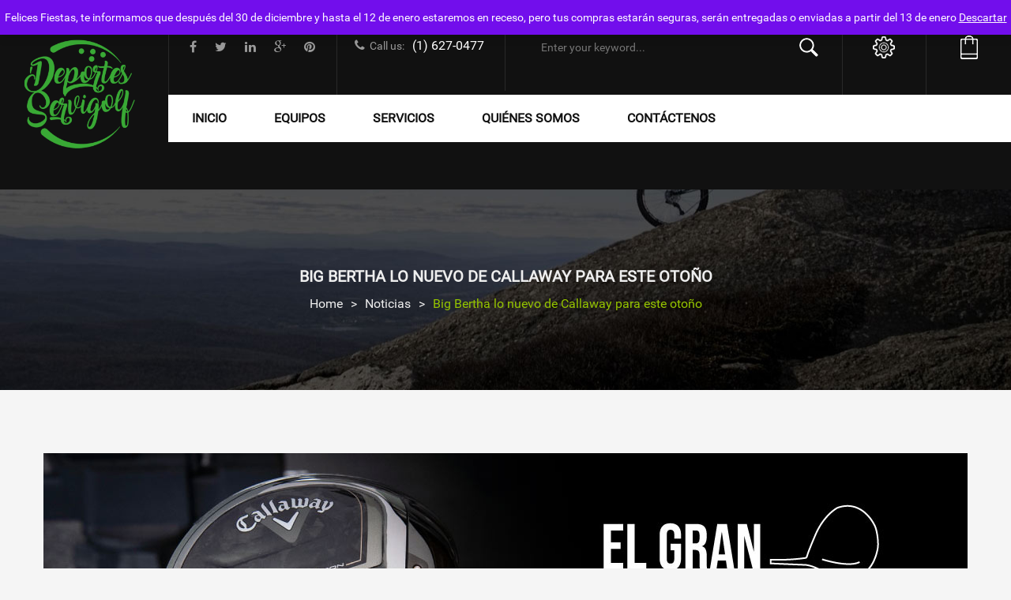

--- FILE ---
content_type: text/html; charset=UTF-8
request_url: https://servigolf.net/big-bertha-lo-nuevo-de-callaway-para-este-otono/
body_size: 20057
content:
<!DOCTYPE html>
<!--[if IE 10]><html
class="no-js lt-ie10" lang=es> <![endif]-->
<!--[if IE 11]><html
class="no-js ie11" lang=es> <![endif]-->
<!--[if gt IE 10]><!--><html
class=no-js lang=es> <!--<![endif]--><head><style>img.lazy{min-height:1px}</style><link
href=https://servigolf.net/wp-content/plugins/w3-total-cache/pub/js/lazyload.min.js as=script><meta
charset="UTF-8"><meta
name="viewport" content="width=device-width, initial-scale=1.0"><meta
name='robots' content='index, follow, max-image-preview:large, max-snippet:-1, max-video-preview:-1'> <script>window._wca=window._wca||[];</script> <title>Big Bertha lo nuevo de Callaway para este otoño</title><meta
name="description" content="Se trata de una nueva colección de la familia Big Bertha. Lanzamiento que incluye un driver y un hermoso set de hierros que se convierten.."><link
rel=canonical href=https://servigolf.net/big-bertha-lo-nuevo-de-callaway-para-este-otono/ ><meta
property="og:locale" content="es_ES"><meta
property="og:type" content="article"><meta
property="og:title" content="Big Bertha lo nuevo de Callaway para este otoño"><meta
property="og:description" content="Se trata de una nueva colección de la familia Big Bertha. Lanzamiento que incluye un driver y un hermoso set de hierros que se convierten.."><meta
property="og:url" content="https://servigolf.net/big-bertha-lo-nuevo-de-callaway-para-este-otono/"><meta
property="og:site_name" content="Almacen Deportes Servigolf Colombia Tienda De Golf"><meta
property="article:publisher" content="https://www.facebook.com/pages/Deportes-Servigolf/341154145972846"><meta
property="article:author" content="https://www.facebook.com/DeportesServigolfColombia/"><meta
property="article:published_time" content="2022-10-26T14:48:09+00:00"><meta
property="article:modified_time" content="2022-10-26T14:48:11+00:00"><meta
property="og:image" content="https://servigolf.net/wp-content/uploads/2022/10/Nuevo-Callaway-Big-Bertha.jpg"><meta
property="og:image:width" content="1170"><meta
property="og:image:height" content="500"><meta
property="og:image:type" content="image/jpeg"><meta
name="author" content="Deportes Servigolf"><meta
name="twitter:card" content="summary_large_image"><meta
name="twitter:creator" content="@https://twitter.com/DServigolf?lang=es"><meta
name="twitter:site" content="@DServigolf"><meta
name="twitter:label1" content="Escrito por"><meta
name="twitter:data1" content="Deportes Servigolf"><meta
name="twitter:label2" content="Tiempo de lectura"><meta
name="twitter:data2" content="3 minutos"> <script type=application/ld+json class=yoast-schema-graph>{"@context":"https://schema.org","@graph":[{"@type":"Article","@id":"https://servigolf.net/big-bertha-lo-nuevo-de-callaway-para-este-otono/#article","isPartOf":{"@id":"https://servigolf.net/big-bertha-lo-nuevo-de-callaway-para-este-otono/"},"author":{"name":"Deportes Servigolf","@id":"https://servigolf.net/#/schema/person/dcd8a1bee176ae79d3ec7db5c54adc1f"},"headline":"Big Bertha lo nuevo de Callaway para este otoño","datePublished":"2022-10-26T14:48:09+00:00","dateModified":"2022-10-26T14:48:11+00:00","mainEntityOfPage":{"@id":"https://servigolf.net/big-bertha-lo-nuevo-de-callaway-para-este-otono/"},"wordCount":480,"publisher":{"@id":"https://servigolf.net/#organization"},"image":{"@id":"https://servigolf.net/big-bertha-lo-nuevo-de-callaway-para-este-otono/#primaryimage"},"thumbnailUrl":"https://servigolf.net/wp-content/uploads/2022/10/Nuevo-Callaway-Big-Bertha.jpg","keywords":["Big Bertha","callaway","deportes servigolf","golf","Noticias"],"articleSection":["Noticias"],"inLanguage":"es"},{"@type":"WebPage","@id":"https://servigolf.net/big-bertha-lo-nuevo-de-callaway-para-este-otono/","url":"https://servigolf.net/big-bertha-lo-nuevo-de-callaway-para-este-otono/","name":"Big Bertha lo nuevo de Callaway para este otoño","isPartOf":{"@id":"https://servigolf.net/#website"},"primaryImageOfPage":{"@id":"https://servigolf.net/big-bertha-lo-nuevo-de-callaway-para-este-otono/#primaryimage"},"image":{"@id":"https://servigolf.net/big-bertha-lo-nuevo-de-callaway-para-este-otono/#primaryimage"},"thumbnailUrl":"https://servigolf.net/wp-content/uploads/2022/10/Nuevo-Callaway-Big-Bertha.jpg","datePublished":"2022-10-26T14:48:09+00:00","dateModified":"2022-10-26T14:48:11+00:00","description":"Se trata de una nueva colección de la familia Big Bertha. Lanzamiento que incluye un driver y un hermoso set de hierros que se convierten..","breadcrumb":{"@id":"https://servigolf.net/big-bertha-lo-nuevo-de-callaway-para-este-otono/#breadcrumb"},"inLanguage":"es","potentialAction":[{"@type":"ReadAction","target":["https://servigolf.net/big-bertha-lo-nuevo-de-callaway-para-este-otono/"]}]},{"@type":"ImageObject","inLanguage":"es","@id":"https://servigolf.net/big-bertha-lo-nuevo-de-callaway-para-este-otono/#primaryimage","url":"https://servigolf.net/wp-content/uploads/2022/10/Nuevo-Callaway-Big-Bertha.jpg","contentUrl":"https://servigolf.net/wp-content/uploads/2022/10/Nuevo-Callaway-Big-Bertha.jpg","width":1170,"height":500,"caption":"Nuevo Callaway Big Bertha"},{"@type":"BreadcrumbList","@id":"https://servigolf.net/big-bertha-lo-nuevo-de-callaway-para-este-otono/#breadcrumb","itemListElement":[{"@type":"ListItem","position":1,"name":"Home","item":"https://servigolf.net/"},{"@type":"ListItem","position":2,"name":"Big Bertha lo nuevo de Callaway para este otoño"}]},{"@type":"WebSite","@id":"https://servigolf.net/#website","url":"https://servigolf.net/","name":"Almacen Deportes Servigolf Colombia Tienda De Golf","description":"Deportes Servigolf. Empresa en Colombia dedicada a la venta y distribución de artículos de golf.","publisher":{"@id":"https://servigolf.net/#organization"},"potentialAction":[{"@type":"SearchAction","target":{"@type":"EntryPoint","urlTemplate":"https://servigolf.net/?s={search_term_string}"},"query-input":{"@type":"PropertyValueSpecification","valueRequired":true,"valueName":"search_term_string"}}],"inLanguage":"es"},{"@type":"Organization","@id":"https://servigolf.net/#organization","name":"Deportes Servigolf","url":"https://servigolf.net/","logo":{"@type":"ImageObject","inLanguage":"es","@id":"https://servigolf.net/#/schema/logo/image/","url":"https://servigolf.net/wp-content/uploads/2021/07/Logo-servigolf-bolsas.png","contentUrl":"https://servigolf.net/wp-content/uploads/2021/07/Logo-servigolf-bolsas.png","width":400,"height":400,"caption":"Deportes Servigolf"},"image":{"@id":"https://servigolf.net/#/schema/logo/image/"},"sameAs":["https://www.facebook.com/pages/Deportes-Servigolf/341154145972846","https://x.com/DServigolf","https://instagram.com/servigolf","https://www.youtube.com/user/Servigolf"]},{"@type":"Person","@id":"https://servigolf.net/#/schema/person/dcd8a1bee176ae79d3ec7db5c54adc1f","name":"Deportes Servigolf","sameAs":["https://servigolf.net","https://www.facebook.com/DeportesServigolfColombia/","https://x.com/https://twitter.com/DServigolf?lang=es"]}]}</script> <link
rel=dns-prefetch href=//stats.wp.com><link
rel=preconnect href=//c0.wp.com><link
rel=alternate type=application/rss+xml title="Almacen Deportes Servigolf Colombia Tienda De Golf &raquo; Feed" href=https://servigolf.net/feed/ ><link
rel=alternate type=application/rss+xml title="Almacen Deportes Servigolf Colombia Tienda De Golf &raquo; Feed de los comentarios" href=https://servigolf.net/comments/feed/ ><link
rel=alternate title="oEmbed (JSON)" type=application/json+oembed href="https://servigolf.net/wp-json/oembed/1.0/embed?url=https%3A%2F%2Fservigolf.net%2Fbig-bertha-lo-nuevo-de-callaway-para-este-otono%2F"><link
rel=alternate title="oEmbed (XML)" type=text/xml+oembed href="https://servigolf.net/wp-json/oembed/1.0/embed?url=https%3A%2F%2Fservigolf.net%2Fbig-bertha-lo-nuevo-de-callaway-para-este-otono%2F&#038;format=xml"><style id=wp-img-auto-sizes-contain-inline-css>img:is([sizes=auto i],[sizes^="auto," i]){contain-intrinsic-size:3000px 1500px}</style><style id=wp-emoji-styles-inline-css>img.wp-smiley,img.emoji{display:inline !important;border:none !important;box-shadow:none !important;height:1em !important;width:1em !important;margin:0
0.07em !important;vertical-align:-0.1em !important;background:none !important;padding:0
!important}</style><style id=wp-block-library-inline-css>/*<![CDATA[*/:root{--wp-block-synced-color:#7a00df;--wp-block-synced-color--rgb:122,0,223;--wp-bound-block-color:var(--wp-block-synced-color);--wp-editor-canvas-background:#ddd;--wp-admin-theme-color:#007cba;--wp-admin-theme-color--rgb:0,124,186;--wp-admin-theme-color-darker-10:#006ba1;--wp-admin-theme-color-darker-10--rgb:0,107,160.5;--wp-admin-theme-color-darker-20:#005a87;--wp-admin-theme-color-darker-20--rgb:0,90,135;--wp-admin-border-width-focus:2px}@media (min-resolution:192dpi){:root{--wp-admin-border-width-focus:1.5px}}.wp-element-button{cursor:pointer}:root .has-very-light-gray-background-color{background-color:#eee}:root .has-very-dark-gray-background-color{background-color:#313131}:root .has-very-light-gray-color{color:#eee}:root .has-very-dark-gray-color{color:#313131}:root .has-vivid-green-cyan-to-vivid-cyan-blue-gradient-background{background:linear-gradient(135deg,#00d084,#0693e3)}:root .has-purple-crush-gradient-background{background:linear-gradient(135deg,#34e2e4,#4721fb 50%,#ab1dfe)}:root .has-hazy-dawn-gradient-background{background:linear-gradient(135deg,#faaca8,#dad0ec)}:root .has-subdued-olive-gradient-background{background:linear-gradient(135deg,#fafae1,#67a671)}:root .has-atomic-cream-gradient-background{background:linear-gradient(135deg,#fdd79a,#004a59)}:root .has-nightshade-gradient-background{background:linear-gradient(135deg,#330968,#31cdcf)}:root .has-midnight-gradient-background{background:linear-gradient(135deg,#020381,#2874fc)}:root{--wp--preset--font-size--normal:16px;--wp--preset--font-size--huge:42px}.has-regular-font-size{font-size:1em}.has-larger-font-size{font-size:2.625em}.has-normal-font-size{font-size:var(--wp--preset--font-size--normal)}.has-huge-font-size{font-size:var(--wp--preset--font-size--huge)}.has-text-align-center{text-align:center}.has-text-align-left{text-align:left}.has-text-align-right{text-align:right}.has-fit-text{white-space:nowrap!important}#end-resizable-editor-section{display:none}.aligncenter{clear:both}.items-justified-left{justify-content:flex-start}.items-justified-center{justify-content:center}.items-justified-right{justify-content:flex-end}.items-justified-space-between{justify-content:space-between}.screen-reader-text{border:0;clip-path:inset(50%);height:1px;margin:-1px;overflow:hidden;padding:0;position:absolute;width:1px;word-wrap:normal!important}.screen-reader-text:focus{background-color:#ddd;clip-path:none;color:#444;display:block;font-size:1em;height:auto;left:5px;line-height:normal;padding:15px
23px 14px;text-decoration:none;top:5px;width:auto;z-index:100000}html :where(.has-border-color){border-style:solid}html :where([style*=border-top-color]){border-top-style:solid}html :where([style*=border-right-color]){border-right-style:solid}html :where([style*=border-bottom-color]){border-bottom-style:solid}html :where([style*=border-left-color]){border-left-style:solid}html :where([style*=border-width]){border-style:solid}html :where([style*=border-top-width]){border-top-style:solid}html :where([style*=border-right-width]){border-right-style:solid}html :where([style*=border-bottom-width]){border-bottom-style:solid}html :where([style*=border-left-width]){border-left-style:solid}html :where(img[class*=wp-image-]){height:auto;max-width:100%}:where(figure){margin:0
0 1em}html :where(.is-position-sticky){--wp-admin--admin-bar--position-offset:var(--wp-admin--admin-bar--height,0px)}@media screen and (max-width:600px){html:where(.is-position-sticky){--wp-admin--admin-bar--position-offset:0px}}/*]]>*/</style><style id=wp-block-heading-inline-css>h1:where(.wp-block-heading).has-background,h2:where(.wp-block-heading).has-background,h3:where(.wp-block-heading).has-background,h4:where(.wp-block-heading).has-background,h5:where(.wp-block-heading).has-background,h6:where(.wp-block-heading).has-background{padding:1.25em 2.375em}h1.has-text-align-left[style*=writing-mode]:where([style*=vertical-lr]),h1.has-text-align-right[style*=writing-mode]:where([style*=vertical-rl]),h2.has-text-align-left[style*=writing-mode]:where([style*=vertical-lr]),h2.has-text-align-right[style*=writing-mode]:where([style*=vertical-rl]),h3.has-text-align-left[style*=writing-mode]:where([style*=vertical-lr]),h3.has-text-align-right[style*=writing-mode]:where([style*=vertical-rl]),h4.has-text-align-left[style*=writing-mode]:where([style*=vertical-lr]),h4.has-text-align-right[style*=writing-mode]:where([style*=vertical-rl]),h5.has-text-align-left[style*=writing-mode]:where([style*=vertical-lr]),h5.has-text-align-right[style*=writing-mode]:where([style*=vertical-rl]),h6.has-text-align-left[style*=writing-mode]:where([style*=vertical-lr]),h6.has-text-align-right[style*=writing-mode]:where([style*=vertical-rl]){rotate:180deg}</style><style id=wp-block-list-inline-css>ol,ul{box-sizing:border-box}:root :where(.wp-block-list.has-background){padding:1.25em 2.375em}</style><style id=wp-block-embed-inline-css>.wp-block-embed.alignleft,.wp-block-embed.alignright,.wp-block[data-align=left]>[data-type="core/embed"],.wp-block[data-align=right]>[data-type="core/embed"]{max-width:360px;width:100%}.wp-block-embed.alignleft .wp-block-embed__wrapper,.wp-block-embed.alignright .wp-block-embed__wrapper,.wp-block[data-align=left]>[data-type="core/embed"] .wp-block-embed__wrapper,.wp-block[data-align=right]>[data-type="core/embed"] .wp-block-embed__wrapper{min-width:280px}.wp-block-cover .wp-block-embed{min-height:240px;min-width:320px}.wp-block-embed{overflow-wrap:break-word}.wp-block-embed :where(figcaption){margin-bottom:1em;margin-top:.5em}.wp-block-embed
iframe{max-width:100%}.wp-block-embed__wrapper{position:relative}.wp-embed-responsive .wp-has-aspect-ratio .wp-block-embed__wrapper:before{content:"";display:block;padding-top:50%}.wp-embed-responsive .wp-has-aspect-ratio
iframe{bottom:0;height:100%;left:0;position:absolute;right:0;top:0;width:100%}.wp-embed-responsive .wp-embed-aspect-21-9 .wp-block-embed__wrapper:before{padding-top:42.85%}.wp-embed-responsive .wp-embed-aspect-18-9 .wp-block-embed__wrapper:before{padding-top:50%}.wp-embed-responsive .wp-embed-aspect-16-9 .wp-block-embed__wrapper:before{padding-top:56.25%}.wp-embed-responsive .wp-embed-aspect-4-3 .wp-block-embed__wrapper:before{padding-top:75%}.wp-embed-responsive .wp-embed-aspect-1-1 .wp-block-embed__wrapper:before{padding-top:100%}.wp-embed-responsive .wp-embed-aspect-9-16 .wp-block-embed__wrapper:before{padding-top:177.77%}.wp-embed-responsive .wp-embed-aspect-1-2 .wp-block-embed__wrapper:before{padding-top:200%}</style><style id=wp-block-paragraph-inline-css>.is-small-text{font-size:.875em}.is-regular-text{font-size:1em}.is-large-text{font-size:2.25em}.is-larger-text{font-size:3em}.has-drop-cap:not(:focus):first-letter {float:left;font-size:8.4em;font-style:normal;font-weight:100;line-height:.68;margin:.05em .1em 0 0;text-transform:uppercase}body.rtl .has-drop-cap:not(:focus):first-letter {float:none;margin-left:.1em}p.has-drop-cap.has-background{overflow:hidden}:root :where(p.has-background){padding:1.25em 2.375em}:where(p.has-text-color:not(.has-link-color)) a{color:inherit}p.has-text-align-left[style*="writing-mode:vertical-lr"],p.has-text-align-right[style*="writing-mode:vertical-rl"]{rotate:180deg}</style><style id=wp-block-spacer-inline-css>.wp-block-spacer{clear:both}</style><style id=global-styles-inline-css>/*<![CDATA[*/:root{--wp--preset--aspect-ratio--square:1;--wp--preset--aspect-ratio--4-3:4/3;--wp--preset--aspect-ratio--3-4:3/4;--wp--preset--aspect-ratio--3-2:3/2;--wp--preset--aspect-ratio--2-3:2/3;--wp--preset--aspect-ratio--16-9:16/9;--wp--preset--aspect-ratio--9-16:9/16;--wp--preset--color--black:#000;--wp--preset--color--cyan-bluish-gray:#abb8c3;--wp--preset--color--white:#fff;--wp--preset--color--pale-pink:#f78da7;--wp--preset--color--vivid-red:#cf2e2e;--wp--preset--color--luminous-vivid-orange:#ff6900;--wp--preset--color--luminous-vivid-amber:#fcb900;--wp--preset--color--light-green-cyan:#7bdcb5;--wp--preset--color--vivid-green-cyan:#00d084;--wp--preset--color--pale-cyan-blue:#8ed1fc;--wp--preset--color--vivid-cyan-blue:#0693e3;--wp--preset--color--vivid-purple:#9b51e0;--wp--preset--gradient--vivid-cyan-blue-to-vivid-purple:linear-gradient(135deg,rgb(6,147,227) 0%,rgb(155,81,224) 100%);--wp--preset--gradient--light-green-cyan-to-vivid-green-cyan:linear-gradient(135deg,rgb(122,220,180) 0%,rgb(0,208,130) 100%);--wp--preset--gradient--luminous-vivid-amber-to-luminous-vivid-orange:linear-gradient(135deg,rgb(252,185,0) 0%,rgb(255,105,0) 100%);--wp--preset--gradient--luminous-vivid-orange-to-vivid-red:linear-gradient(135deg,rgb(255,105,0) 0%,rgb(207,46,46) 100%);--wp--preset--gradient--very-light-gray-to-cyan-bluish-gray:linear-gradient(135deg,rgb(238,238,238) 0%,rgb(169,184,195) 100%);--wp--preset--gradient--cool-to-warm-spectrum:linear-gradient(135deg,rgb(74,234,220) 0%,rgb(151,120,209) 20%,rgb(207,42,186) 40%,rgb(238,44,130) 60%,rgb(251,105,98) 80%,rgb(254,248,76) 100%);--wp--preset--gradient--blush-light-purple:linear-gradient(135deg,rgb(255,206,236) 0%,rgb(152,150,240) 100%);--wp--preset--gradient--blush-bordeaux:linear-gradient(135deg,rgb(254,205,165) 0%,rgb(254,45,45) 50%,rgb(107,0,62) 100%);--wp--preset--gradient--luminous-dusk:linear-gradient(135deg,rgb(255,203,112) 0%,rgb(199,81,192) 50%,rgb(65,88,208) 100%);--wp--preset--gradient--pale-ocean:linear-gradient(135deg,rgb(255,245,203) 0%,rgb(182,227,212) 50%,rgb(51,167,181) 100%);--wp--preset--gradient--electric-grass:linear-gradient(135deg,rgb(202,248,128) 0%,rgb(113,206,126) 100%);--wp--preset--gradient--midnight:linear-gradient(135deg,rgb(2,3,129) 0%,rgb(40,116,252) 100%);--wp--preset--font-size--small:13px;--wp--preset--font-size--medium:20px;--wp--preset--font-size--large:36px;--wp--preset--font-size--x-large:42px;--wp--preset--spacing--20:0.44rem;--wp--preset--spacing--30:0.67rem;--wp--preset--spacing--40:1rem;--wp--preset--spacing--50:1.5rem;--wp--preset--spacing--60:2.25rem;--wp--preset--spacing--70:3.38rem;--wp--preset--spacing--80:5.06rem;--wp--preset--shadow--natural:6px 6px 9px rgba(0, 0, 0, 0.2);--wp--preset--shadow--deep:12px 12px 50px rgba(0, 0, 0, 0.4);--wp--preset--shadow--sharp:6px 6px 0px rgba(0, 0, 0, 0.2);--wp--preset--shadow--outlined:6px 6px 0px -3px rgb(255, 255, 255), 6px 6px rgb(0, 0, 0);--wp--preset--shadow--crisp:6px 6px 0px rgb(0, 0, 0)}:where(.is-layout-flex){gap:0.5em}:where(.is-layout-grid){gap:0.5em}body .is-layout-flex{display:flex}.is-layout-flex{flex-wrap:wrap;align-items:center}.is-layout-flex>:is(*,div){margin:0}body .is-layout-grid{display:grid}.is-layout-grid>:is(*,div){margin:0}:where(.wp-block-columns.is-layout-flex){gap:2em}:where(.wp-block-columns.is-layout-grid){gap:2em}:where(.wp-block-post-template.is-layout-flex){gap:1.25em}:where(.wp-block-post-template.is-layout-grid){gap:1.25em}.has-black-color{color:var(--wp--preset--color--black) !important}.has-cyan-bluish-gray-color{color:var(--wp--preset--color--cyan-bluish-gray) !important}.has-white-color{color:var(--wp--preset--color--white) !important}.has-pale-pink-color{color:var(--wp--preset--color--pale-pink) !important}.has-vivid-red-color{color:var(--wp--preset--color--vivid-red) !important}.has-luminous-vivid-orange-color{color:var(--wp--preset--color--luminous-vivid-orange) !important}.has-luminous-vivid-amber-color{color:var(--wp--preset--color--luminous-vivid-amber) !important}.has-light-green-cyan-color{color:var(--wp--preset--color--light-green-cyan) !important}.has-vivid-green-cyan-color{color:var(--wp--preset--color--vivid-green-cyan) !important}.has-pale-cyan-blue-color{color:var(--wp--preset--color--pale-cyan-blue) !important}.has-vivid-cyan-blue-color{color:var(--wp--preset--color--vivid-cyan-blue) !important}.has-vivid-purple-color{color:var(--wp--preset--color--vivid-purple) !important}.has-black-background-color{background-color:var(--wp--preset--color--black) !important}.has-cyan-bluish-gray-background-color{background-color:var(--wp--preset--color--cyan-bluish-gray) !important}.has-white-background-color{background-color:var(--wp--preset--color--white) !important}.has-pale-pink-background-color{background-color:var(--wp--preset--color--pale-pink) !important}.has-vivid-red-background-color{background-color:var(--wp--preset--color--vivid-red) !important}.has-luminous-vivid-orange-background-color{background-color:var(--wp--preset--color--luminous-vivid-orange) !important}.has-luminous-vivid-amber-background-color{background-color:var(--wp--preset--color--luminous-vivid-amber) !important}.has-light-green-cyan-background-color{background-color:var(--wp--preset--color--light-green-cyan) !important}.has-vivid-green-cyan-background-color{background-color:var(--wp--preset--color--vivid-green-cyan) !important}.has-pale-cyan-blue-background-color{background-color:var(--wp--preset--color--pale-cyan-blue) !important}.has-vivid-cyan-blue-background-color{background-color:var(--wp--preset--color--vivid-cyan-blue) !important}.has-vivid-purple-background-color{background-color:var(--wp--preset--color--vivid-purple) !important}.has-black-border-color{border-color:var(--wp--preset--color--black) !important}.has-cyan-bluish-gray-border-color{border-color:var(--wp--preset--color--cyan-bluish-gray) !important}.has-white-border-color{border-color:var(--wp--preset--color--white) !important}.has-pale-pink-border-color{border-color:var(--wp--preset--color--pale-pink) !important}.has-vivid-red-border-color{border-color:var(--wp--preset--color--vivid-red) !important}.has-luminous-vivid-orange-border-color{border-color:var(--wp--preset--color--luminous-vivid-orange) !important}.has-luminous-vivid-amber-border-color{border-color:var(--wp--preset--color--luminous-vivid-amber) !important}.has-light-green-cyan-border-color{border-color:var(--wp--preset--color--light-green-cyan) !important}.has-vivid-green-cyan-border-color{border-color:var(--wp--preset--color--vivid-green-cyan) !important}.has-pale-cyan-blue-border-color{border-color:var(--wp--preset--color--pale-cyan-blue) !important}.has-vivid-cyan-blue-border-color{border-color:var(--wp--preset--color--vivid-cyan-blue) !important}.has-vivid-purple-border-color{border-color:var(--wp--preset--color--vivid-purple) !important}.has-vivid-cyan-blue-to-vivid-purple-gradient-background{background:var(--wp--preset--gradient--vivid-cyan-blue-to-vivid-purple) !important}.has-light-green-cyan-to-vivid-green-cyan-gradient-background{background:var(--wp--preset--gradient--light-green-cyan-to-vivid-green-cyan) !important}.has-luminous-vivid-amber-to-luminous-vivid-orange-gradient-background{background:var(--wp--preset--gradient--luminous-vivid-amber-to-luminous-vivid-orange) !important}.has-luminous-vivid-orange-to-vivid-red-gradient-background{background:var(--wp--preset--gradient--luminous-vivid-orange-to-vivid-red) !important}.has-very-light-gray-to-cyan-bluish-gray-gradient-background{background:var(--wp--preset--gradient--very-light-gray-to-cyan-bluish-gray) !important}.has-cool-to-warm-spectrum-gradient-background{background:var(--wp--preset--gradient--cool-to-warm-spectrum) !important}.has-blush-light-purple-gradient-background{background:var(--wp--preset--gradient--blush-light-purple) !important}.has-blush-bordeaux-gradient-background{background:var(--wp--preset--gradient--blush-bordeaux) !important}.has-luminous-dusk-gradient-background{background:var(--wp--preset--gradient--luminous-dusk) !important}.has-pale-ocean-gradient-background{background:var(--wp--preset--gradient--pale-ocean) !important}.has-electric-grass-gradient-background{background:var(--wp--preset--gradient--electric-grass) !important}.has-midnight-gradient-background{background:var(--wp--preset--gradient--midnight) !important}.has-small-font-size{font-size:var(--wp--preset--font-size--small) !important}.has-medium-font-size{font-size:var(--wp--preset--font-size--medium) !important}.has-large-font-size{font-size:var(--wp--preset--font-size--large) !important}.has-x-large-font-size{font-size:var(--wp--preset--font-size--x-large) !important}/*]]>*/</style><style id=classic-theme-styles-inline-css>/*! This file is auto-generated */
.wp-block-button__link{color:#fff;background-color:#32373c;border-radius:9999px;box-shadow:none;text-decoration:none;padding:calc(.667em + 2px) calc(1.333em + 2px);font-size:1.125em}.wp-block-file__button{background:#32373c;color:#fff;text-decoration:none}</style><link
rel=stylesheet href=https://servigolf.net/wp-content/cache/minify/e43d6.css media=all><link
rel=stylesheet id=woocommerce-layout-css href=https://c0.wp.com/p/woocommerce/10.4.3/assets/css/woocommerce-layout.css type=text/css media=all><style id=woocommerce-layout-inline-css>.infinite-scroll .woocommerce-pagination{display:none}</style><link
rel=stylesheet id=woocommerce-smallscreen-css href=https://c0.wp.com/p/woocommerce/10.4.3/assets/css/woocommerce-smallscreen.css type=text/css media='only screen and (max-width: 768px)'><link
rel=stylesheet id=woocommerce-general-css href=https://c0.wp.com/p/woocommerce/10.4.3/assets/css/woocommerce.css type=text/css media=all><style id=woocommerce-inline-inline-css>.woocommerce form .form-row
.required{visibility:visible}</style><link
rel=stylesheet href=https://servigolf.net/wp-content/cache/minify/6ddcf.css media=all> <script type=text/template id=tmpl-variation-template>
	<div class=woocommerce-variation-description>{{{ data.variation.variation_description }}}</div>
	<div class=woocommerce-variation-price>{{{ data.variation.price_html }}}</div>
	<div class=woocommerce-variation-availability>{{{ data.variation.availability_html }}}</div>
</script> <script type=text/template id=tmpl-unavailable-variation-template>
	<p role=alert>Lo siento, este producto no está disponible. Por favor, elige otra combinación.</p>
</script> <script src=https://c0.wp.com/c/6.9/wp-includes/js/jquery/jquery.min.js id=jquery-core-js></script> <script src=https://c0.wp.com/c/6.9/wp-includes/js/jquery/jquery-migrate.min.js id=jquery-migrate-js></script> <script src=https://servigolf.net/wp-content/cache/minify/8bf91.js></script> <script src=https://c0.wp.com/p/woocommerce/10.4.3/assets/js/jquery-blockui/jquery.blockUI.min.js id=wc-jquery-blockui-js data-wp-strategy=defer></script> <script id=wc-add-to-cart-js-extra>var wc_add_to_cart_params={"ajax_url":"/wp-admin/admin-ajax.php","wc_ajax_url":"/?wc-ajax=%%endpoint%%","i18n_view_cart":"Ver carrito","cart_url":"https://servigolf.net/cart/","is_cart":"","cart_redirect_after_add":"no"};</script> <script src=https://c0.wp.com/p/woocommerce/10.4.3/assets/js/frontend/add-to-cart.min.js id=wc-add-to-cart-js data-wp-strategy=defer></script> <script src=https://c0.wp.com/p/woocommerce/10.4.3/assets/js/js-cookie/js.cookie.min.js id=wc-js-cookie-js defer=defer data-wp-strategy=defer></script> <script id=woocommerce-js-extra>var woocommerce_params={"ajax_url":"/wp-admin/admin-ajax.php","wc_ajax_url":"/?wc-ajax=%%endpoint%%","i18n_password_show":"Mostrar contrase\u00f1a","i18n_password_hide":"Ocultar contrase\u00f1a"};</script> <script src=https://c0.wp.com/p/woocommerce/10.4.3/assets/js/frontend/woocommerce.min.js id=woocommerce-js defer=defer data-wp-strategy=defer></script> <script src=https://servigolf.net/wp-content/cache/minify/13cf0.js></script> <script src=https://stats.wp.com/s-202601.js id=woocommerce-analytics-js defer=defer data-wp-strategy=defer></script> <script></script><link
rel=https://api.w.org/ href=https://servigolf.net/wp-json/ ><link
rel=alternate title=JSON type=application/json href=https://servigolf.net/wp-json/wp/v2/posts/21739><link
rel=EditURI type=application/rsd+xml title=RSD href=https://servigolf.net/xmlrpc.php?rsd><style>img#wpstats{display:none}</style><noscript><style>.woocommerce-product-gallery{opacity:1 !important}</style></noscript><meta
name="generator" content="Powered by WPBakery Page Builder - drag and drop page builder for WordPress."><meta
name="generator" content="Powered by Slider Revolution 6.7.38 - responsive, Mobile-Friendly Slider Plugin for WordPress with comfortable drag and drop interface."><link
rel=icon href=https://servigolf.net/wp-content/uploads/2021/07/Logo-servigolf-bolsas-100x100.png sizes=32x32><link
rel=icon href=https://servigolf.net/wp-content/uploads/2021/07/Logo-servigolf-bolsas-300x300.png sizes=192x192><link
rel=apple-touch-icon href=https://servigolf.net/wp-content/uploads/2021/07/Logo-servigolf-bolsas-300x300.png><meta
name="msapplication-TileImage" content="https://servigolf.net/wp-content/uploads/2021/07/Logo-servigolf-bolsas-300x300.png"> <script data-jetpack-boost=ignore>function setREVStartSize(e){window.RSIW=window.RSIW===undefined?window.innerWidth:window.RSIW;window.RSIH=window.RSIH===undefined?window.innerHeight:window.RSIH;try{var pw=document.getElementById(e.c).parentNode.offsetWidth,newh;pw=pw===0||isNaN(pw)||(e.l=="fullwidth"||e.layout=="fullwidth")?window.RSIW:pw;e.tabw=e.tabw===undefined?0:parseInt(e.tabw);e.thumbw=e.thumbw===undefined?0:parseInt(e.thumbw);e.tabh=e.tabh===undefined?0:parseInt(e.tabh);e.thumbh=e.thumbh===undefined?0:parseInt(e.thumbh);e.tabhide=e.tabhide===undefined?0:parseInt(e.tabhide);e.thumbhide=e.thumbhide===undefined?0:parseInt(e.thumbhide);e.mh=e.mh===undefined||e.mh==""||e.mh==="auto"?0:parseInt(e.mh,0);if(e.layout==="fullscreen"||e.l==="fullscreen")
newh=Math.max(e.mh,window.RSIH);else{e.gw=Array.isArray(e.gw)?e.gw:[e.gw];for(var i in e.rl)if(e.gw[i]===undefined||e.gw[i]===0)e.gw[i]=e.gw[i-1];e.gh=e.el===undefined||e.el===""||(Array.isArray(e.el)&&e.el.length==0)?e.gh:e.el;e.gh=Array.isArray(e.gh)?e.gh:[e.gh];for(var i in e.rl)if(e.gh[i]===undefined||e.gh[i]===0)e.gh[i]=e.gh[i-1];var nl=new Array(e.rl.length),ix=0,sl;e.tabw=e.tabhide>=pw?0:e.tabw;e.thumbw=e.thumbhide>=pw?0:e.thumbw;e.tabh=e.tabhide>=pw?0:e.tabh;e.thumbh=e.thumbhide>=pw?0:e.thumbh;for(var i in e.rl)nl[i]=e.rl[i]<window.RSIW?0:e.rl[i];sl=nl[0];for(var i in nl)if(sl>nl[i]&&nl[i]>0){sl=nl[i];ix=i;}
var m=pw>(e.gw[ix]+e.tabw+e.thumbw)?1:(pw-(e.tabw+e.thumbw))/(e.gw[ix]);newh=(e.gh[ix]*m)+(e.tabh+e.thumbh);}
var el=document.getElementById(e.c);if(el!==null&&el)el.style.height=newh+"px";el=document.getElementById(e.c+"_wrapper");if(el!==null&&el){el.style.height=newh+"px";el.style.display="block";}}catch(e){console.log("Failure at Presize of Slider:"+e)}};</script> <style id=wp-custom-css>#txtrifa{line-height:1.5em;font-size:23px;text-align:left}div.wpcf7{background-color:#f5f5f5;text-align:center}.wpcf7 input[type="text"],
.wpcf7 input[type="email"],
.wpcf7
textarea{background:#fff;color:#bcc910;font-family:lora,sans-serif;font-style:italic}.wpcf7 input[type="submit"],
.wpcf7 input[type="button"]{background-color:#725f4c;width:70%;text-align:center;text-transform:uppercase}.css-sprite-fr{background:url('css-sprite-combined.png') 0px -13px;width:25px;height:15px;display:inline-block}.css-sprite-icon-cart{background:url('css-sprite-combined.png') -25px -0px;width:36px;height:28px;display:inline-block}.css-sprite-icon-search{background:url('css-sprite-combined.png') -61px -4px;width:24px;height:24px;display:inline-block}.css-sprite-icon-setting{background:url('css-sprite-combined.png') -85px -0px;width:28px;height:28px;display:inline-block}.css-sprite-icon-start{background:url('css-sprite-combined.png') -113px -4px;width:24px;height:24px;display:inline-block}.css-sprite-star{background:url('css-sprite-combined.png') -137px -17px;width:13px;height:11px;display:inline-block}.css-sprite-up-arrow{background:url('css-sprite-combined.png') -150px -3px;width:25px;height:25px;display:inline-block}.whatsapp{position:fixed;width:50px;height:50px;bottom:20px;left:10px;background-color:#25d366;color:#FFF;border-radius:50px;text-align:center;font-size:40px;z-index:100}.whatsapp-icon{margin-top:05px}.grecaptcha-badge{display:none !important}</style><noscript><style>.wpb_animate_when_almost_visible{opacity:1}</style></noscript><link
rel=stylesheet id=wc-blocks-style-css href=https://c0.wp.com/p/woocommerce/10.4.3/assets/client/blocks/wc-blocks.css type=text/css media=all><link
rel=stylesheet href=https://servigolf.net/wp-content/cache/minify/fe537.css media=all><style id=rs-plugin-settings-inline-css>#rs-demo-id{}</style></head><body
data-rsssl=1 class="wp-singular post-template-default single single-post postid-21739 single-format-standard wp-theme-sportbikes theme-sportbikes woocommerce-demo-store woocommerce-no-js big-bertha-lo-nuevo-de-callaway-para-este-otono wpb-js-composer js-comp-ver-8.6.1 vc_responsive"><p
role=complementary aria-label="Aviso en la tienda" class="woocommerce-store-notice demo_store" data-notice-id=5350f4d1f4ab785e756c30622befa8f3 style=display:none;>Felices Fiestas, te informamos que después del 30 de diciembre y hasta el 12 de enero estaremos en receso, pero tus compras estarán seguras, serán entregadas o enviadas a partir del 13 de enero <a
role=button href=# class=woocommerce-store-notice__dismiss-link>Descartar</a></p><div
class="body-wrapper theme-clearfix"><header
id=header class=header-default><div
class="sportbikes-logo pull-left">
<a
href=https://servigolf.net/ >
<img
class=lazy src="data:image/svg+xml,%3Csvg%20xmlns='http://www.w3.org/2000/svg'%20viewBox='0%200%201%201'%3E%3C/svg%3E" data-src=https://servigolf.net/wp-content/uploads/2021/06/logo-default.png alt="Almacen Deportes Servigolf Colombia Tienda De Golf">
</a></div><div
class="top-header pull-left"><div
class="content-header-top clearfix"><div
class="sportbikes_social pull-left"><ul
class=main-social>
<li
class=social-fb>
<a
target=_blank href=https://www.facebook.com/DeportesServigolfColombia/ ><i
class="fa fa-facebook"></i></a>
</li>
<li
class=social-tw>
<a
target=_blank href="https://twitter.com/DServigolf?lang=es"><i
class="fa fa-twitter"></i></a>
</li>
<li
class=social-in>
<a
target=_blank href=https://www.youtube.com/@DeportesServiGolf/ ><i
class="fa fa-linkedin"></i></a>
</li>
<li
class=social-go>
<a
target=_blank href><i
class="fa fa-google-plus"></i></a>
</li>
<li
class=social-pi>
<a
target=_blank href><i
class="fa fa-pinterest"></i></a>
</li></ul></div><div
class="sportbikes_phone pull-left"><div
class=main-phone>
<i
class="fa fa-phone"></i><span>Call us:</span><a
href="tel:+(1) 627-0477">(1) 627-0477</a></div></div><div
class="sportbikes_search pull-left"><div
class="top-form top-search"><div
class=topsearch-entry><form
role=search method=get class="form-search searchform" action=https://servigolf.net/ >
<label
class=hide></label>
<input
type=text value name=s class=search-query placeholder="Enter your keyword...">
<button
type=submit class="button-search-pro form-button"></button></form></div></div></div><div
class="sportbikes_my_accout pull-left"><div
class=sportbikes-setting><span
class=icon-setting></span></div></div><div
class="sportbikes_cart pull-left"><div
class="top-form top-form-minicart sportbikes-minicart pull-right"><div
class="top-minicart-icon pull-right">
<a
class=cart-contents href=https://servigolf.net/cart/ title="View your shopping cart"><span
class=minicart-number>0</span></a></div><div
class=wrapp-minicart><div
class=minicart-padding><ul
class=minicart-content></ul><div
class=cart-checkout><div
class=price-total>
<span
class=label-price-total>Subtotal:</span>
<span
class=price-total-w><span
class=price><span
class="woocommerce-Price-amount amount"><bdi><span
class=woocommerce-Price-currencySymbol>&#36;</span>0</bdi></span></span></span></div><div
class="cart-links clearfix"><div
class=cart-link><a
href=https://servigolf.net/cart/ title=Cart>View Cart</a></div><div
class=checkout-link><a
href=https://servigolf.net/finalizar-compra/ title="Check Out">Check Out</a></div></div></div></div></div></div></div></div><div
id=main-menu class="main-menu clearfix"><nav
id=primary-menu class=primary-menu><div
class="mid-header clearfix">
<a
href=# class=phone-icon-menu></a><div
class="navbar-inner navbar-inverse"><div
class="resmenu-container resmenu-container-sidebar "><button
id=bt_menusb class=navbar-toggle type=button>
<span
class=sr-only>Toggle navigation</span>
<span
class=icon-bar></span>
<span
class=icon-bar></span>
<span
class=icon-bar></span>
</button><div
id=ResMenuSB class=menu-responsive-wrapper><div
class=menu-responsive-inner><h3>Menu</h3><ul
id=menu-menu-principal class=sportbikes_resmenu><li
class=menu-inicio><a
class=item-link href=https://servigolf.net/ >Inicio</a></li>
<li
class="res-dropdown menu-equipos"><a
class="item-link dropdown-toggle" href=https://servigolf.net/equipos/ >Equipos</a><span
class=show-dropdown></span><ul
class=dropdown-resmenu>
<li
class="accesorios menu-nuevos-accesorios"><a
href=https://servigolf.net/equipos/nuevos-accesorios/ >Nuevos Accesorios</a></li>
<li
class="res-dropdown menu-palos-de-golf"><a
class="item-link dropdown-toggle" href=#>Palos de Golf</a><span
class=show-dropdown></span><ul
class=dropdown-resmenu>
<li
class=menu-encuentralos-en-nuestra-nueva-tienda-online><a
target=_blank href=https://servigolf.com.co/equipos/palos-de-golf/ >Encuéntralos en nuestra nueva tienda online</a></li></ul>
</li>
<li
class="res-dropdown menu-accesorios"><a
class="item-link dropdown-toggle" href=https://servigolf.net/equipos/accesorios/ >Accesorios</a><span
class=show-dropdown></span><ul
class=dropdown-resmenu>
<li
class=menu-manicarteras><a
href=https://servigolf.net/equipos/accesorios/manicarteras/ >Manicarteras</a></li>
<li
class=menu-maletines-de-ropa><a
href=https://servigolf.net/equipos/accesorios/maletines-de-ropa/ >Maletines de Ropa</a></li>
<li
class=menu-covers-de-viaje><a
href=https://servigolf.net/equipos/accesorios/covers-de-viaje/ >Covers de Viaje</a></li>
<li
class=menu-mangas-uv><a
href=https://servigolf.net/equipos/accesorios/mangas-uv/ >Mangas UV</a></li>
<li
class=menu-portabolas><a
href=https://servigolf.net/equipos/accesorios/portabolas/ >Portabolas</a></li>
<li
class=menu-arreglapiques><a
href=https://servigolf.net/equipos/accesorios/arreglapiques/ >Arreglapiques</a></li>
<li
class=menu-marcador-de-bolas><a
href=https://servigolf.net/equipos/accesorios/marcador-de-bolas/ >Marcador de Bolas</a></li>
<li
class=menu-fundas-covers><a
href=https://servigolf.net/equipos/accesorios/fundas-covers/ >Fundas Covers</a></li>
<li
class=menu-grips><a
href=https://servigolf.net/equipos/accesorios/grips/ >Grips</a></li>
<li
class=menu-marcadores-green><a
href=https://servigolf.net/equipos/accesorios/marcadores-green/ >Marcadores Green</a></li>
<li
class=menu-paraguas><a
href=https://servigolf.net/equipos/accesorios/paraguas/ >Paraguas</a></li>
<li
class=menu-pesas><a
href=https://servigolf.net/equipos/accesorios/pesas/ >Pesas</a></li>
<li
class=menu-tees><a
href=https://servigolf.net/equipos/accesorios/tees/ >Tees</a></li>
<li
class=menu-termos><a
href=https://servigolf.net/equipos/accesorios/termos/ >Termos</a></li></ul>
</li>
<li
class="res-dropdown menu-tecnologia"><a
class="item-link dropdown-toggle" href=https://servigolf.net/equipos/tecnologia/ >Tecnología</a><span
class=show-dropdown></span><ul
class=dropdown-resmenu>
<li
class=menu-baterias><a
href=https://servigolf.net/equipos/tecnologia/baterias-tecnologia/ >Baterias</a></li>
<li
class=menu-relojes-gps><a
href=https://servigolf.net/equipos/tecnologia/relojes-gps/ >Relojes GPS</a></li>
<li
class=menu-relojes><a
href=https://servigolf.net/equipos/tecnologia/relojes/ >Relojes</a></li></ul>
</li>
<li
class="res-dropdown menu-practica"><a
class="item-link dropdown-toggle" href=https://servigolf.net/equipos/practica/ >Práctica</a><span
class=show-dropdown></span><ul
class=dropdown-resmenu>
<li
class=menu-varas-de-alineacion><a
href=https://servigolf.net/equipos/practica/varas-de-alineacion/ >Varas de Alineación</a></li>
<li
class=menu-practicas-putters><a
href=https://servigolf.net/equipos/practica/practicas-putters/ >Prácticas Putters</a></li>
<li
class=menu-entrenamiento><a
href=https://servigolf.net/equipos/practica/entrenamiento/ >Entrenamiento</a></li>
<li
class=menu-banderin><a
href=https://servigolf.net/equipos/practica/banderin/ >Banderín</a></li></ul>
</li></ul>
</li>
<li
class="res-dropdown menu-servicios"><a
class="item-link dropdown-toggle" href=https://servigolf.net/servicios/ >Servicios</a><span
class=show-dropdown></span><ul
class=dropdown-resmenu>
<li
class=menu-fitting><a
href=https://servigolf.net/fitting/ >Fitting</a></li>
<li
class=menu-bordado><a
href=https://servigolf.net/bordado/ >Bordado</a></li>
<li
class=menu-fabricacion><a
href=https://servigolf.net/fabricacion/ >Fabricación</a></li>
<li
class=menu-reparacion-de-palos><a
href=https://servigolf.net/reparacion-de-palos/ >Reparación De Palos</a></li>
<li
class=menu-reparacion-de-talegas><a
href=https://servigolf.net/reparacion-de-talegas/ >Reparación De Talegas</a></li></ul>
</li>
<li
class=menu-quienes-somos><a
class=item-link href=https://servigolf.net/quienes-somos/ >Quiénes Somos</a></li>
<li
class=menu-contactenos><a
class=item-link href=https://servigolf.net/contactenos/ >Contáctenos</a></li></ul><div
class=menu-close></div></div></div></div><ul
id=menu-menu-principal-1 class="nav nav-pills nav-css sportbikes-menures"><li
class=menu-inicio><a
class=item-link href=https://servigolf.net/ ><span
class=menu-title>Inicio</span></a></li>
<li
class="dropdown menu-equipos"><a
class="item-link dropdown-toggle" href=https://servigolf.net/equipos/ ><span
class=menu-title>Equipos</span></a><ul
class=dropdown-menu>
<li
class="accesorios menu-nuevos-accesorios"><a
href=https://servigolf.net/equipos/nuevos-accesorios/ ><span
class=menu-title>Nuevos Accesorios</span></a></li>
<li
class="dropdown-submenu menu-palos-de-golf"><a
href=#><span
class=menu-title>Palos de Golf</span></a><ul
class=dropdown-menu>
<li
class=menu-encuentralos-en-nuestra-nueva-tienda-online><a
target=_blank href=https://servigolf.com.co/equipos/palos-de-golf/ ><span
class=menu-title>Encuéntralos en nuestra nueva tienda online</span></a></li></ul>
</li>
<li
class="dropdown-submenu menu-accesorios"><a
href=https://servigolf.net/equipos/accesorios/ ><span
class=menu-title>Accesorios</span></a><ul
class=dropdown-menu>
<li
class=menu-manicarteras><a
href=https://servigolf.net/equipos/accesorios/manicarteras/ ><span
class=menu-title>Manicarteras</span></a></li>
<li
class=menu-maletines-de-ropa><a
href=https://servigolf.net/equipos/accesorios/maletines-de-ropa/ ><span
class=menu-title>Maletines de Ropa</span></a></li>
<li
class=menu-covers-de-viaje><a
href=https://servigolf.net/equipos/accesorios/covers-de-viaje/ ><span
class=menu-title>Covers de Viaje</span></a></li>
<li
class=menu-mangas-uv><a
href=https://servigolf.net/equipos/accesorios/mangas-uv/ ><span
class=menu-title>Mangas UV</span></a></li>
<li
class=menu-portabolas><a
href=https://servigolf.net/equipos/accesorios/portabolas/ ><span
class=menu-title>Portabolas</span></a></li>
<li
class=menu-arreglapiques><a
href=https://servigolf.net/equipos/accesorios/arreglapiques/ ><span
class=menu-title>Arreglapiques</span></a></li>
<li
class=menu-marcador-de-bolas><a
href=https://servigolf.net/equipos/accesorios/marcador-de-bolas/ ><span
class=menu-title>Marcador de Bolas</span></a></li>
<li
class=menu-fundas-covers><a
href=https://servigolf.net/equipos/accesorios/fundas-covers/ ><span
class=menu-title>Fundas Covers</span></a></li>
<li
class=menu-grips><a
href=https://servigolf.net/equipos/accesorios/grips/ ><span
class=menu-title>Grips</span></a></li>
<li
class=menu-marcadores-green><a
href=https://servigolf.net/equipos/accesorios/marcadores-green/ ><span
class=menu-title>Marcadores Green</span></a></li>
<li
class=menu-paraguas><a
href=https://servigolf.net/equipos/accesorios/paraguas/ ><span
class=menu-title>Paraguas</span></a></li>
<li
class=menu-pesas><a
href=https://servigolf.net/equipos/accesorios/pesas/ ><span
class=menu-title>Pesas</span></a></li>
<li
class=menu-tees><a
href=https://servigolf.net/equipos/accesorios/tees/ ><span
class=menu-title>Tees</span></a></li>
<li
class=menu-termos><a
href=https://servigolf.net/equipos/accesorios/termos/ ><span
class=menu-title>Termos</span></a></li></ul>
</li>
<li
class="dropdown-submenu menu-tecnologia"><a
href=https://servigolf.net/equipos/tecnologia/ ><span
class=menu-title>Tecnología</span></a><ul
class=dropdown-menu>
<li
class=menu-baterias><a
href=https://servigolf.net/equipos/tecnologia/baterias-tecnologia/ ><span
class=menu-title>Baterias</span></a></li>
<li
class=menu-relojes-gps><a
href=https://servigolf.net/equipos/tecnologia/relojes-gps/ ><span
class=menu-title>Relojes GPS</span></a></li>
<li
class=menu-relojes><a
href=https://servigolf.net/equipos/tecnologia/relojes/ ><span
class=menu-title>Relojes</span></a></li></ul>
</li>
<li
class="dropdown-submenu menu-practica"><a
href=https://servigolf.net/equipos/practica/ ><span
class=menu-title>Práctica</span></a><ul
class=dropdown-menu>
<li
class=menu-varas-de-alineacion><a
href=https://servigolf.net/equipos/practica/varas-de-alineacion/ ><span
class=menu-title>Varas de Alineación</span></a></li>
<li
class=menu-practicas-putters><a
href=https://servigolf.net/equipos/practica/practicas-putters/ ><span
class=menu-title>Prácticas Putters</span></a></li>
<li
class=menu-entrenamiento><a
href=https://servigolf.net/equipos/practica/entrenamiento/ ><span
class=menu-title>Entrenamiento</span></a></li>
<li
class=menu-banderin><a
href=https://servigolf.net/equipos/practica/banderin/ ><span
class=menu-title>Banderín</span></a></li></ul>
</li></ul>
</li>
<li
class="dropdown menu-servicios"><a
class="item-link dropdown-toggle" href=https://servigolf.net/servicios/ ><span
class=menu-title>Servicios</span></a><ul
class=dropdown-menu>
<li
class=menu-fitting><a
href=https://servigolf.net/fitting/ ><span
class=menu-title>Fitting</span></a></li>
<li
class=menu-bordado><a
href=https://servigolf.net/bordado/ ><span
class=menu-title>Bordado</span></a></li>
<li
class=menu-fabricacion><a
href=https://servigolf.net/fabricacion/ ><span
class=menu-title>Fabricación</span></a></li>
<li
class=menu-reparacion-de-palos><a
href=https://servigolf.net/reparacion-de-palos/ ><span
class=menu-title>Reparación De Palos</span></a></li>
<li
class=menu-reparacion-de-talegas><a
href=https://servigolf.net/reparacion-de-talegas/ ><span
class=menu-title>Reparación De Talegas</span></a></li></ul>
</li>
<li
class=menu-quienes-somos><a
class=item-link href=https://servigolf.net/quienes-somos/ ><span
class=menu-title>Quiénes Somos</span></a></li>
<li
class=menu-contactenos><a
class=item-link href=https://servigolf.net/contactenos/ ><span
class=menu-title>Contáctenos</span></a></li></ul></div></div></nav></div></div></header><div
class=sportbikes_breadcrumbs ><div
class=container><div
class=listing-title><h1>
<span>
Big Bertha lo nuevo de Callaway para este otoño	</span></h1></div><div
class="breadcrumbs custom-font theme-clearfix"><ul
class=breadcrumb ><li><a
href=https://servigolf.net >Home</a><span
class=go-page>></span></li><li><a
href=https://servigolf.net/category/noticias/ >Noticias</a><span
class=go-page>></span></li><li
class=active ><span>Big Bertha lo nuevo de Callaway para este otoño</span></li></ul></div></div></div><div
class=container><div
class=row><div
class="single main  col-lg-12 col-md-12 col-sm-12 col-xs-12" ><div
class="post-21739 post type-post status-publish format-standard has-post-thumbnail hentry category-noticias tag-big-bertha tag-callaway tag-deportes-servigolf tag-golf tag-noticias"><div
class=entry-wrap><div
class="entry-thumb single-thumb">
<img
width=1170 height=500 src="data:image/svg+xml,%3Csvg%20xmlns='http://www.w3.org/2000/svg'%20viewBox='0%200%201170%20500'%3E%3C/svg%3E" data-src=https://servigolf.net/wp-content/uploads/2022/10/Nuevo-Callaway-Big-Bertha.jpg class="attachment-sportbikes_detail_thumb size-sportbikes_detail_thumb wp-post-image lazy" alt="Nuevo Callaway Big Bertha" decoding=async fetchpriority=high></div><div
class="entry-content clearfix"><div
class="entry-meta clearfix">
<span
class="entry-date pull-left">
<span
class="post_day custom-font">26</span>
<span
class=post_my>/ octubre, 2022</span>
</span><div
class="entry-view pull-right">
<i
class="fa fa-eye"></i>
687 view(s)</div><div
class="entry-comment pull-right">
<i
class="fa fa-comments-o"></i>
0  Comment</div></div><h1 class="entry-title clearfix">Big Bertha lo nuevo de Callaway para este otoño</h1><div
class="entry-summary single-content "><p><strong><em> Big Bertha, <strong><em>La marca la eligió</em></strong> para su último estreno de otoño.</em></strong></p><p>Mientras el público del golf ya está ansioso por conocer cuáles serán los estrenos de las marcas en 2023. Algunas empresas ya han ido adelantando sus colecciones y varias de estas se han podido conocer a través de páginas web especializadas. Algo que ocurrió con el nuevo lanzamiento de Callaway antes de la conclusión de 2022.</p><p>Se trata de una nueva colección de la familia ‘Big Bertha’. Lanzamiento que incluye un driver y un hermoso set de hierros que se convierten en toda una novedad para el mercado por el tipo de materiales. Porque están enfocados en un sector ‘premium’ teniendo en cuenta su alto costo, mucho más si se trata de los golfistas colombianos, afectados por el incremento en el valor del dólar.</p><p>El nuevo driver Callaway Great Big Bertha contiene toda la tecnología que la marca ha podido generar. Convirtiéndose en la evolución del ‘Epic Star’ y en todo lo que un golfista de élite, que no tiene demasiada velocidad de swing, podría desear. Su diseño le hace pesar 30 gramos menos que el Rogue Max, sus materiales incluyen dos tipos de fibra de carbono y titanio y, por si fuera poco, combina las tecnologías Jailbreak y Flash Face, que generan mejor distancia y mayor ‘perdón’ al momento del impacto.</p><p>Todo esto, hacen de este driver uno de los más elegantes que ha tenido la marca. Elevando su precio hasta los USD $699, es decir, algo así como $3’500.000 COP, si es que el dólar no continúa subiendo. Siendo este un elevado precio hasta para Estados Unidos, donde la inflación también ha impactado la industria del golf.</p><p>Continuemos hablando de este driver, que justifica su valor en sus materiales, un aspecto donde también hay que tener en cuenta la vara. Para este caso, Callaway eligió la ‘UST Premium Nanocore’, una vara considerada “ultrapremium” por la misma empresa fabricante y que ofrece pesos entre los 40 y 50 gramos, algo que se ajusta perfecto a lo que busca el fabricante del driver.</p><p>Para concluir, un grip Winn Dri-Tac complementa ese driver completamente liviano, que ofrece de 3 a 5 millas más de velocidad en el swing. Saldrá al mercado disponible unidades de 9, 10.5 y 12 grados, a partir del próximo 11 de marzo.</p><p>¿Estaría dispuesto a comprar este driver?. Si quieres conocer qué drivers tenemos disponibles para ti, solo haz <a
href=https://servigolf.com.co/equipos/palos-de-golf/drivers/ >click aquí.</a></p><p>Si estás interesado en esta o más noticias relacionadas, no olvides seguirnos en nuestras redes sociales como <a
href=https://www.instagram.com/servigolf/ >@Servigolf.</a> O Escríbenos al <a
href=https://api.whatsapp.com/message/VY432CFCTEF2A1>WhatsApp</a> para que obtengas más información de nuestra comunidad de Telegram. Se parte de los golfistas que aman estar informados del mundo del golf.</p><div
class=clear></div></div><div
class="entry-tag single-tag pull-left">
<span
class="custom-font title-tag">Tags: <a
href=https://servigolf.net/tag/big-bertha/ rel=tag>Big Bertha</a>, <a
href=https://servigolf.net/tag/callaway/ rel=tag>callaway</a>, <a
href=https://servigolf.net/tag/deportes-servigolf/ rel=tag>deportes servigolf</a>, <a
href=https://servigolf.net/tag/golf/ rel=tag>golf</a>, <a
href=https://servigolf.net/tag/noticias/ rel=tag>Noticias</a></span></div><div
class="social-share pull-right">
<span
class="share-title custom-font">Share This : </span>
<a
href="http://www.facebook.com/share.php?u=https://servigolf.net/big-bertha-lo-nuevo-de-callaway-para-este-otono/&title=Big Bertha lo nuevo de Callaway para este otoño" onclick="javascript:window.open(this.href,'', 'menubar=no,toolbar=no,resizable=yes,scrollbars=yes,height=600,width=600');return false;"><i
class="fa fa-facebook"></i></a>
<a
href="http://www.tumblr.com/share?v=3&u=https://servigolf.net/big-bertha-lo-nuevo-de-callaway-para-este-otono/&t=Big Bertha lo nuevo de Callaway para este otoño" onclick="javascript:window.open(this.href,'', 'menubar=no,toolbar=no,resizable=yes,scrollbars=yes,height=600,width=600');return false;"><i
class="fa fa-tumblr"></i></a>
<a
href="http://twitter.com/home?status=Big Bertha lo nuevo de Callaway para este otoño+https://servigolf.net/big-bertha-lo-nuevo-de-callaway-para-este-otono/" onclick="javascript:window.open(this.href,'', 'menubar=no,toolbar=no,resizable=yes,scrollbars=yes,height=600,width=600');return false;"><i
class="fa fa-twitter"></i></a>
<a
href="http://pinterest.com/pin/create/bookmarklet/?media=https://servigolf.net/wp-content/uploads/2022/10/Nuevo-Callaway-Big-Bertha.jpg&url=https://servigolf.net/big-bertha-lo-nuevo-de-callaway-para-este-otono/&is_video=false&description=Big Bertha lo nuevo de Callaway para este otoño" onclick="javascript:window.open(this.href,'', 'menubar=no,toolbar=no,resizable=yes,scrollbars=yes,height=600,width=600');return false;"><i
class="fa fa-pinterest-p"></i></a></div></div></div><div
id=authorDetails class=clearfix><h4 class="title">About the author</h4><div
class=authorDetail><div
class=avatar></div><div
class=infomation><h4 class="name-author"><span>Deportes Servigolf</span></h4><p></p></div></div></div><div
class=single-post-relate><h4>Related Posts</h4><div
class=row><div
class="col-lg-4 col-md-4 col-sm-4 post-22546 post type-post status-publish format-standard has-post-thumbnail hentry category-noticias tag-bolas-callaway tag-callaway tag-chrome-soft-x-ls tag-deportes-servigolf tag-noticias tag-noticias-en-el-mundo-del-golf-con-servigolf" ><div
class=item-relate-img><div
class=entry-meta>
<span
class=latest_post_date>
<span
class=post_day>13</span>
<span
class=post_my>Jun</span>
</span></div>
<a
href=https://servigolf.net/chrome-soft-x-ls-better-for-the-best/ ><img
width=1170 height=500 src="data:image/svg+xml,%3Csvg%20xmlns='http://www.w3.org/2000/svg'%20viewBox='0%200%201170%20500'%3E%3C/svg%3E" data-src=https://servigolf.net/wp-content/uploads/2023/06/Bolas-Chrome-Soft-X-Ls-2023.jpg class="attachment-sportbikes_related_post size-sportbikes_related_post wp-post-image lazy" alt="Chrome Soft es mejor para todos, desde aficionados hasta grandes ganadores. Ahora, con la nueva tecnología de Precisión" decoding=async></a></div><div
class=item-relate-content><h4><a
href=https://servigolf.net/chrome-soft-x-ls-better-for-the-best/ >Chrome Soft X LS, Better For The Best.</a></h4><p>
Chrome Soft es mejor para todos, desde aficionados hasta grandes...</p></div></div><div
class="col-lg-4 col-md-4 col-sm-4 post-20963 post type-post status-publish format-standard has-post-thumbnail hentry category-noticias tag-almacen-de-golf-en-bogota tag-deportes-servigolf tag-hierros tag-mizuno tag-noticias-en-el-mundo-del-golf-con-servigolf tag-palos-de-golf" ><div
class=item-relate-img><div
class=entry-meta>
<span
class=latest_post_date>
<span
class=post_day>29</span>
<span
class=post_my>Nov</span>
</span></div>
<a
href=https://servigolf.net/jpx921-forged-de-mizuno/ ><img
width=1170 height=500 src="data:image/svg+xml,%3Csvg%20xmlns='http://www.w3.org/2000/svg'%20viewBox='0%200%201170%20500'%3E%3C/svg%3E" data-src=https://servigolf.net/wp-content/uploads/2021/11/MIZUNO-JPX9212.jpg class="attachment-sportbikes_related_post size-sportbikes_related_post wp-post-image lazy" alt="El hierro JPX921 Forged de Mizuno, integra la potencia de Chromoly en un hierro forjado de cuerpo completo por primera vez." decoding=async data-srcset="https://servigolf.net/wp-content/uploads/2021/11/MIZUNO-JPX9212.jpg 1170w, https://servigolf.net/wp-content/uploads/2021/11/MIZUNO-JPX9212-300x128.jpg 300w, https://servigolf.net/wp-content/uploads/2021/11/MIZUNO-JPX9212-1024x438.jpg 1024w, https://servigolf.net/wp-content/uploads/2021/11/MIZUNO-JPX9212-768x328.jpg 768w, https://servigolf.net/wp-content/uploads/2021/11/MIZUNO-JPX9212-600x256.jpg 600w" data-sizes="auto, (max-width: 1170px) 100vw, 1170px"></a></div><div
class=item-relate-content><h4><a
href=https://servigolf.net/jpx921-forged-de-mizuno/ >JPX921 Forged de Mizuno</a></h4><p>
El hierro JPX921 Forged de Mizuno, integra la potencia de...</p></div></div><div
class="col-lg-4 col-md-4 col-sm-4 post-21110 post type-post status-publish format-standard has-post-thumbnail hentry category-noticias tag-accesorios-para-golf tag-deportes-servigolf tag-nuevo tag-proactive tag-sombrilla tag-umbrella" ><div
class=item-relate-img><div
class=entry-meta>
<span
class=latest_post_date>
<span
class=post_day>23</span>
<span
class=post_my>Feb</span>
</span></div>
<a
href=https://servigolf.net/sombrillas-suntek-solaire/ ><img
width=1170 height=500 src="data:image/svg+xml,%3Csvg%20xmlns='http://www.w3.org/2000/svg'%20viewBox='0%200%201170%20500'%3E%3C/svg%3E" data-src=https://servigolf.net/wp-content/uploads/2022/02/Umbrella-SunTek.jpg class="attachment-sportbikes_related_post size-sportbikes_related_post wp-post-image lazy" alt="La nueva sombrilla SunTek Solaire de ProActive entra al mercado como una de las mejores debido a su diseño y composición en sus materiales..." decoding=async data-srcset="https://servigolf.net/wp-content/uploads/2022/02/Umbrella-SunTek.jpg 1170w, https://servigolf.net/wp-content/uploads/2022/02/Umbrella-SunTek-300x128.jpg 300w, https://servigolf.net/wp-content/uploads/2022/02/Umbrella-SunTek-1024x438.jpg 1024w, https://servigolf.net/wp-content/uploads/2022/02/Umbrella-SunTek-768x328.jpg 768w, https://servigolf.net/wp-content/uploads/2022/02/Umbrella-SunTek-600x256.jpg 600w" data-sizes="auto, (max-width: 1170px) 100vw, 1170px"></a></div><div
class=item-relate-content><h4><a
href=https://servigolf.net/sombrillas-suntek-solaire/ >Sombrillas SunTek Solaire</a></h4><p>
Las nuevas Sombrillas SunTek Solaire de ProActive entra al mercado...</p></div></div></div></div></div></div></div></div><div
id=above-footer class=above-footer><div
class=container><div
class=row></div></div></div><footer
id=footer class="footer default theme-clearfix" ><div
class=footer-top><div
class=sidebar-footer><div
class=container><div
class=row><div
id=text-4 class="col-lg-3 col-md-3 col-sm-6 widget text-4 widget_text"><div
class=widget-inner><h3><span>Deportes Servigolf</span></h3><div
class=textwidget><div
class=about-store><ul
class=about-list>
<li><i
class="fa fa-home"></i><span
class=ab-pd>Calle 148 # 18A-08
Bogotá D.C. COLOMBIA</span></li>
<li><i
class="fa fa-envelope"></i><a
class=ab-pd href=#>dservigolf@gmail.com</a></li>
<li
class=call-phone><i
class="fa fa-phone"></i><a
class=ab-pd href=#>(1)-627-0477 / (+57) 315-398-1599</a></li>
<li><i
class="fa fa-address"></i><span
class=ab-pd href=#>Lunes a viernes: 8:00 am a 6:00 pm </a></li>
<li><i
class="fa fa-address"></i><span
class=ab-pd href=#>Sábados: 8:30 am a 5:00 pm</a></li>
<li><i
class="fa fa-address"></i><span
class=ab-pd href=#>Domingos y festivos - Cerrado</a></li></ul></div></div></div></div><div
id=nav_menu-3 class="col-lg-2 col-md-2 col-sm-6 col-xs-12 widget nav_menu-3 widget_nav_menu"><div
class=widget-inner><h3><span>Menú</span></h3><ul
id=menu-menu-principal-2 class=menu><li
class=menu-inicio><a
class=item-link href=https://servigolf.net/ ><span
class=menu-title>Inicio</span></a></li>
<li
class="dropdown menu-equipos"><a
class="item-link dropdown-toggle" href=https://servigolf.net/equipos/ ><span
class=menu-title>Equipos</span></a><ul
class=dropdown-menu>
<li
class="accesorios menu-nuevos-accesorios"><a
href=https://servigolf.net/equipos/nuevos-accesorios/ ><span
class=menu-title>Nuevos Accesorios</span></a></li>
<li
class="dropdown-submenu menu-palos-de-golf"><a
href=#><span
class=menu-title>Palos de Golf</span></a><ul
class=dropdown-menu>
<li
class=menu-encuentralos-en-nuestra-nueva-tienda-online><a
target=_blank href=https://servigolf.com.co/equipos/palos-de-golf/ ><span
class=menu-title>Encuéntralos en nuestra nueva tienda online</span></a></li></ul>
</li>
<li
class="dropdown-submenu menu-accesorios"><a
href=https://servigolf.net/equipos/accesorios/ ><span
class=menu-title>Accesorios</span></a><ul
class=dropdown-menu>
<li
class=menu-manicarteras><a
href=https://servigolf.net/equipos/accesorios/manicarteras/ ><span
class=menu-title>Manicarteras</span></a></li>
<li
class=menu-maletines-de-ropa><a
href=https://servigolf.net/equipos/accesorios/maletines-de-ropa/ ><span
class=menu-title>Maletines de Ropa</span></a></li>
<li
class=menu-covers-de-viaje><a
href=https://servigolf.net/equipos/accesorios/covers-de-viaje/ ><span
class=menu-title>Covers de Viaje</span></a></li>
<li
class=menu-mangas-uv><a
href=https://servigolf.net/equipos/accesorios/mangas-uv/ ><span
class=menu-title>Mangas UV</span></a></li>
<li
class=menu-portabolas><a
href=https://servigolf.net/equipos/accesorios/portabolas/ ><span
class=menu-title>Portabolas</span></a></li>
<li
class=menu-arreglapiques><a
href=https://servigolf.net/equipos/accesorios/arreglapiques/ ><span
class=menu-title>Arreglapiques</span></a></li>
<li
class=menu-marcador-de-bolas><a
href=https://servigolf.net/equipos/accesorios/marcador-de-bolas/ ><span
class=menu-title>Marcador de Bolas</span></a></li>
<li
class=menu-fundas-covers><a
href=https://servigolf.net/equipos/accesorios/fundas-covers/ ><span
class=menu-title>Fundas Covers</span></a></li>
<li
class=menu-grips><a
href=https://servigolf.net/equipos/accesorios/grips/ ><span
class=menu-title>Grips</span></a></li>
<li
class=menu-marcadores-green><a
href=https://servigolf.net/equipos/accesorios/marcadores-green/ ><span
class=menu-title>Marcadores Green</span></a></li>
<li
class=menu-paraguas><a
href=https://servigolf.net/equipos/accesorios/paraguas/ ><span
class=menu-title>Paraguas</span></a></li>
<li
class=menu-pesas><a
href=https://servigolf.net/equipos/accesorios/pesas/ ><span
class=menu-title>Pesas</span></a></li>
<li
class=menu-tees><a
href=https://servigolf.net/equipos/accesorios/tees/ ><span
class=menu-title>Tees</span></a></li>
<li
class=menu-termos><a
href=https://servigolf.net/equipos/accesorios/termos/ ><span
class=menu-title>Termos</span></a></li></ul>
</li>
<li
class="dropdown-submenu menu-tecnologia"><a
href=https://servigolf.net/equipos/tecnologia/ ><span
class=menu-title>Tecnología</span></a><ul
class=dropdown-menu>
<li
class=menu-baterias><a
href=https://servigolf.net/equipos/tecnologia/baterias-tecnologia/ ><span
class=menu-title>Baterias</span></a></li>
<li
class=menu-relojes-gps><a
href=https://servigolf.net/equipos/tecnologia/relojes-gps/ ><span
class=menu-title>Relojes GPS</span></a></li>
<li
class=menu-relojes><a
href=https://servigolf.net/equipos/tecnologia/relojes/ ><span
class=menu-title>Relojes</span></a></li></ul>
</li>
<li
class="dropdown-submenu menu-practica"><a
href=https://servigolf.net/equipos/practica/ ><span
class=menu-title>Práctica</span></a><ul
class=dropdown-menu>
<li
class=menu-varas-de-alineacion><a
href=https://servigolf.net/equipos/practica/varas-de-alineacion/ ><span
class=menu-title>Varas de Alineación</span></a></li>
<li
class=menu-practicas-putters><a
href=https://servigolf.net/equipos/practica/practicas-putters/ ><span
class=menu-title>Prácticas Putters</span></a></li>
<li
class=menu-entrenamiento><a
href=https://servigolf.net/equipos/practica/entrenamiento/ ><span
class=menu-title>Entrenamiento</span></a></li>
<li
class=menu-banderin><a
href=https://servigolf.net/equipos/practica/banderin/ ><span
class=menu-title>Banderín</span></a></li></ul>
</li></ul>
</li>
<li
class="dropdown menu-servicios"><a
class="item-link dropdown-toggle" href=https://servigolf.net/servicios/ ><span
class=menu-title>Servicios</span></a><ul
class=dropdown-menu>
<li
class=menu-fitting><a
href=https://servigolf.net/fitting/ ><span
class=menu-title>Fitting</span></a></li>
<li
class=menu-bordado><a
href=https://servigolf.net/bordado/ ><span
class=menu-title>Bordado</span></a></li>
<li
class=menu-fabricacion><a
href=https://servigolf.net/fabricacion/ ><span
class=menu-title>Fabricación</span></a></li>
<li
class=menu-reparacion-de-palos><a
href=https://servigolf.net/reparacion-de-palos/ ><span
class=menu-title>Reparación De Palos</span></a></li>
<li
class=menu-reparacion-de-talegas><a
href=https://servigolf.net/reparacion-de-talegas/ ><span
class=menu-title>Reparación De Talegas</span></a></li></ul>
</li>
<li
class=menu-quienes-somos><a
class=item-link href=https://servigolf.net/quienes-somos/ ><span
class=menu-title>Quiénes Somos</span></a></li>
<li
class=menu-contactenos><a
class=item-link href=https://servigolf.net/contactenos/ ><span
class=menu-title>Contáctenos</span></a></li></ul></div></div><div
id=nav_menu-4 class="col-lg-3 col-md-3 col-sm-6 widget nav_menu-4 widget_nav_menu"><div
class=widget-inner><h3><span>Servicios</span></h3><ul
id=menu-servicios class=menu><li
class=menu-bordado><a
class=item-link href=https://servigolf.net/bordado/ ><span
class=menu-title>Bordado</span></a></li>
<li
class=menu-fitting><a
class=item-link href=https://servigolf.net/fitting/ ><span
class=menu-title>Fitting</span></a></li>
<li
class=menu-impresion-digital><a
class=item-link href=https://servigolf.net/impresion-digital/ ><span
class=menu-title>Impresión Digital</span></a></li>
<li
class=menu-screen-o-serigrafia><a
class=item-link href=https://servigolf.net/screen-o-serigrafia/ ><span
class=menu-title>Screen o Serigrafía</span></a></li>
<li
class=menu-terminos-y-condiciones><a
class=item-link href=https://servigolf.net/terminos-y-condiciones/ ><span
class=menu-title>Términos y Condiciones</span></a></li></ul></div></div><div
id=media_image-2 class="col-lg-3 col-md-3 col-sm-6 widget media_image-2 widget_media_image"><div
class=widget-inner><h3><span>Pago procesado por:</span></h3><img
width=552 height=138 src="data:image/svg+xml,%3Csvg%20xmlns='http://www.w3.org/2000/svg'%20viewBox='0%200%20552%20138'%3E%3C/svg%3E" data-src=https://servigolf.net/wp-content/uploads/2022/08/Pagos-seguros-Wompi-Servigolf.png class="image wp-image-21530  attachment-full size-full lazy" alt style="max-width: 100%; height: auto;" title="Pago procesado por:" decoding=async data-srcset="https://servigolf.net/wp-content/uploads/2022/08/Pagos-seguros-Wompi-Servigolf.png 552w, https://servigolf.net/wp-content/uploads/2022/08/Pagos-seguros-Wompi-Servigolf-300x75.png 300w" data-sizes="auto, (max-width: 552px) 100vw, 552px"></div></div></div></div></div></div><div
class="copyright theme-clearfix clearfix"><div
class="sidebar-copyright clearfix"><div
id=text-6 class="col-lg-6 col-md-6 col-sm-12 col-xs-12 widget text-6 widget_text"><div
class=widget-inner><div
class=textwidget><div
class="socials-footer pull-right"><ul
class=menu-social>
<li
class="li-social facebook-social">
<a
href=https://www.facebook.com/DeportesServigolfColombia/ target=_blank title=Facebook>
<span
class="fa fa-facebook icon-social"></span>
</a>
</li>
<li
class="li-social twitter-social">
<a
href="https://twitter.com/DServigolf?lang=es" target=_blank title="Twitter ">
<span
class="fa  fa-twitter icon-social"></span>
</a>
</li>
<li
class="li-social instagram-social">
<a
href="https://www.instagram.com/servigolf/?hl=es-la" target=_blank title=instagram>
<span
class="fa fa-instagram icon-social"></span>
</a>
</li></ul></div></div></div></div></div><div
class=copyright-text><p>&copy;2026 WordPress Theme SW Sportbikes. All Rights Reserved. Designed by <a
class=mysite href=http://www.magentech.com/ >Magentech.com</a>.</p></div></div></footer></div>
<a
id=sportbikes-totop href=# ></a> <script>window.RS_MODULES=window.RS_MODULES||{};window.RS_MODULES.modules=window.RS_MODULES.modules||{};window.RS_MODULES.waiting=window.RS_MODULES.waiting||[];window.RS_MODULES.defered=false;window.RS_MODULES.moduleWaiting=window.RS_MODULES.moduleWaiting||{};window.RS_MODULES.type='compiled';</script> <script type=speculationrules>{"prefetch":[{"source":"document","where":{"and":[{"href_matches":"/*"},{"not":{"href_matches":["/wp-*.php","/wp-admin/*","/wp-content/uploads/*","/wp-content/*","/wp-content/plugins/*","/wp-content/themes/sportbikes/*","/*\\?(.+)"]}},{"not":{"selector_matches":"a[rel~=\"nofollow\"]"}},{"not":{"selector_matches":".no-prefetch, .no-prefetch a"}}]},"eagerness":"conservative"}]}</script> <div
class="modal fade" id=search_form tabindex=-1 role=dialog aria-hidden=true><div
class="modal-dialog block-popup-search-form"><form
role=search method=get class="form-search searchform" action=https://servigolf.net/ >
<label
class=hide></label>
<input
type=text value name=s class=search-query placeholder="Enter your keyword...">
<button
type=submit class=" fa fa-search button-search-pro form-button"></button>
<a
href=javascript:void(0) title=Close class="close close-search" data-dismiss=modal>X</a></form></div></div><div
class="modal fade" id=login_form tabindex=-1 role=dialog aria-hidden=true><div
class="modal-dialog block-popup-login">
<a
href=javascript:void(0) title=Close class="close close-login" data-dismiss=modal>Close</a><div
class=tt_popup_login><strong>Sign in Or Register</strong></div><div
class=woocommerce-notices-wrapper></div><form
method=post class=login id=login_ajax action=https://servigolf.net/wp-login.php><div
class=block-content><div
class="col-reg registered-account"><div
class=email-input>
<input
type=text class="form-control input-text username" name=username id=username placeholder=Username></div><div
class=pass-input>
<input
class="form-control input-text password" type=password placeholder=Password name=password id=password></div><div
class=ft-link-p>
<a
href=https://servigolf.net/mi-cuenta/contrasena-perdida/ title="Forgot your password">Forgot your password?</a></div><div
class=actions><div
class=submit-login>
<input
type=hidden id=woocommerce-login-nonce name=woocommerce-login-nonce value=d95a5365c2><input
type=hidden name=_wp_http_referer value=/big-bertha-lo-nuevo-de-callaway-para-este-otono/ >		<input
type=submit class="button btn-submit-login" name=login value=Login></div></div><div
id=login_message></div></div><div
class="col-reg login-customer"><h2>NEW HERE?</h2><p
class=note-reg>Registration is free and easy!</p><ul
class=list-log>
<li>Faster checkout</li>
<li>Save multiple shipping addresses</li>
<li>View and track orders and more</li></ul>
<a
href=https://servigolf.net/mi-cuenta/ title=Register class=btn-reg-popup>Create an account</a></div><div
style=clear:both;></div></div></form><div
class=clear></div></div></div> <script>(function(){var c=document.body.className;c=c.replace(/woocommerce-no-js/,'woocommerce-js');document.body.className=c;})();</script> <script src=https://c0.wp.com/c/6.9/wp-includes/js/dist/hooks.min.js id=wp-hooks-js></script> <script src=https://c0.wp.com/c/6.9/wp-includes/js/dist/i18n.min.js id=wp-i18n-js></script> <script id=wp-i18n-js-after>wp.i18n.setLocaleData({'text direction\u0004ltr':['ltr']});</script> <script src=https://servigolf.net/wp-content/cache/minify/1f540.js></script> <script id=contact-form-7-js-translations>(function(domain,translations){var localeData=translations.locale_data[domain]||translations.locale_data.messages;localeData[""].domain=domain;wp.i18n.setLocaleData(localeData,domain);})("contact-form-7",{"translation-revision-date":"2025-12-01 15:45:40+0000","generator":"GlotPress\/4.0.3","domain":"messages","locale_data":{"messages":{"":{"domain":"messages","plural-forms":"nplurals=2; plural=n != 1;","lang":"es"},"This contact form is placed in the wrong place.":["Este formulario de contacto est\u00e1 situado en el lugar incorrecto."],"Error:":["Error:"]}},"comment":{"reference":"includes\/js\/index.js"}});</script> <script id=contact-form-7-js-before>var wpcf7={"api":{"root":"https:\/\/servigolf.net\/wp-json\/","namespace":"contact-form-7\/v1"},"cached":1};</script> <script src=https://servigolf.net/wp-content/cache/minify/47935.js></script> <script id=portfolio_script-js-extra>var ya_portfolio={"ajax_url":"https://servigolf.net/wp-admin/admin-ajax.php"};</script> <script src=https://servigolf.net/wp-content/cache/minify/fa0d0.js></script> <script src=https://c0.wp.com/c/6.9/wp-includes/js/dist/vendor/wp-polyfill.min.js id=wp-polyfill-js></script> <script src=https://c0.wp.com/p/woocommerce/10.4.3/assets/js/sourcebuster/sourcebuster.min.js id=sourcebuster-js-js></script> <script id=wc-order-attribution-js-extra>var wc_order_attribution={"params":{"lifetime":1.0000000000000000818030539140313095458623138256371021270751953125e-5,"session":30,"base64":false,"ajaxurl":"https://servigolf.net/wp-admin/admin-ajax.php","prefix":"wc_order_attribution_","allowTracking":true},"fields":{"source_type":"current.typ","referrer":"current_add.rf","utm_campaign":"current.cmp","utm_source":"current.src","utm_medium":"current.mdm","utm_content":"current.cnt","utm_id":"current.id","utm_term":"current.trm","utm_source_platform":"current.plt","utm_creative_format":"current.fmt","utm_marketing_tactic":"current.tct","session_entry":"current_add.ep","session_start_time":"current_add.fd","session_pages":"session.pgs","session_count":"udata.vst","user_agent":"udata.uag"}};</script> <script src=https://c0.wp.com/p/woocommerce/10.4.3/assets/js/frontend/order-attribution.min.js id=wc-order-attribution-js></script> <script id=wp_slimstat-js-extra>/*<![CDATA[*/var SlimStatParams={"transport":"ajax","ajaxurl_rest":"https://servigolf.net/wp-json/slimstat/v1/hit","ajaxurl_ajax":"https://servigolf.net/wp-admin/admin-ajax.php","ajaxurl_adblock":"https://servigolf.net/request/4759814e8969347629ed3a6977871c24/","ajaxurl":"https://servigolf.net/wp-admin/admin-ajax.php","baseurl":"/","dnt":"noslimstat,ab-item","ci":"[base64].729906762cd8739be37bd0c5adcd0c39","wp_rest_nonce":"c463e22e52"};/*]]>*/</script> <script src=https://servigolf.net/wp-content/cache/minify/fe8c5.js defer></script> <script src="https://www.google.com/recaptcha/api.js?render=6Lc_6iEbAAAAAM4dL6xPUP_k81fPRCD-nefFwgTV&amp;ver=3.0" id=google-recaptcha-js></script> <script id=wpcf7-recaptcha-js-before>var wpcf7_recaptcha={"sitekey":"6Lc_6iEbAAAAAM4dL6xPUP_k81fPRCD-nefFwgTV","actions":{"homepage":"homepage","contactform":"contactform"}};</script> <script src=https://servigolf.net/wp-content/cache/minify/6eb76.js></script> <script id=countdown_slider_js-js-extra>var sw_countdown_text={"day":"days","hour":"hours","min":"mins","sec":"secs"};</script> <script src=https://servigolf.net/wp-content/cache/minify/13067.js></script> <script id=sportbikes_custom_js-js-after>(function($){var sticky_navigation_offset_top=$("#header.header-default").offset().top;var sticky_navigation=function(){var scroll_top=$(window).scrollTop();if(scroll_top>sticky_navigation_offset_top){$("#header.header-default").addClass("sticky-menu");$("#header.header-default").css({"top":0,"left":0,"right":0,"z-index":9999});}else{$("#header.header-default").removeClass("sticky-menu");}};sticky_navigation();$(window).scroll(function(){sticky_navigation();});}(jQuery));</script> <script id=jetpack-stats-js-before>_stq=window._stq||[];_stq.push(["view",JSON.parse("{\"v\":\"ext\",\"blog\":\"143279941\",\"post\":\"21739\",\"tz\":\"-5\",\"srv\":\"servigolf.net\",\"j\":\"1:15.3.1\"}")]);_stq.push(["clickTrackerInit","143279941","21739"]);</script> <script src=https://stats.wp.com/e-202601.js id=jetpack-stats-js defer=defer data-wp-strategy=defer></script> <script id=wc-single-product-js-extra>var wc_single_product_params={"i18n_required_rating_text":"Por favor elige una puntuaci\u00f3n","i18n_rating_options":["1 de 5 estrellas","2 de 5 estrellas","3 de 5 estrellas","4 de 5 estrellas","5 de 5 estrellas"],"i18n_product_gallery_trigger_text":"Ver galer\u00eda de im\u00e1genes a pantalla completa","review_rating_required":"no","flexslider":{"rtl":false,"animation":"slide","smoothHeight":true,"directionNav":false,"controlNav":"thumbnails","slideshow":false,"animationSpeed":500,"animationLoop":false,"allowOneSlide":false},"zoom_enabled":"1","zoom_options":[],"photoswipe_enabled":"1","photoswipe_options":{"shareEl":false,"closeOnScroll":false,"history":false,"hideAnimationDuration":0,"showAnimationDuration":0},"flexslider_enabled":"1"};</script> <script src=https://servigolf.net/wp-content/cache/minify/cebb0.js></script> <script src=https://c0.wp.com/c/6.9/wp-includes/js/underscore.min.js id=underscore-js></script> <script id=wp-util-js-extra>var _wpUtilSettings={"ajax":{"url":"/wp-admin/admin-ajax.php"}};</script> <script src=https://c0.wp.com/c/6.9/wp-includes/js/wp-util.min.js id=wp-util-js></script> <script id=wc-add-to-cart-variation-js-extra>var wc_add_to_cart_variation_params={"wc_ajax_url":"/?wc-ajax=%%endpoint%%","i18n_no_matching_variations_text":"Lo siento, no hay productos que igualen tu selecci\u00f3n. Por favor, escoge una combinaci\u00f3n diferente.","i18n_make_a_selection_text":"Elige las opciones del producto antes de a\u00f1adir este producto a tu carrito.","i18n_unavailable_text":"Lo siento, este producto no est\u00e1 disponible. Por favor, elige otra combinaci\u00f3n.","i18n_reset_alert_text":"Se ha restablecido tu selecci\u00f3n. Por favor, elige alguna opci\u00f3n del producto antes de poder a\u00f1adir este producto a tu carrito."};</script> <script src=https://servigolf.net/wp-content/cache/minify/2e5d1.js></script> <script id=wp-emoji-settings type=application/json>{"baseUrl":"https://s.w.org/images/core/emoji/17.0.2/72x72/","ext":".png","svgUrl":"https://s.w.org/images/core/emoji/17.0.2/svg/","svgExt":".svg","source":{"concatemoji":"https://servigolf.net/wp-includes/js/wp-emoji-release.min.js?ver=56c20af8a54f910cab006f916b418345"}}</script> <script type=module>/*<![CDATA[*//*! This file is auto-generated */
const a=JSON.parse(document.getElementById("wp-emoji-settings").textContent),o=(window._wpemojiSettings=a,"wpEmojiSettingsSupports"),s=["flag","emoji"];function i(e){try{var t={supportTests:e,timestamp:(new Date).valueOf()};sessionStorage.setItem(o,JSON.stringify(t))}catch(e){}}function c(e,t,n){e.clearRect(0,0,e.canvas.width,e.canvas.height),e.fillText(t,0,0);t=new Uint32Array(e.getImageData(0,0,e.canvas.width,e.canvas.height).data);e.clearRect(0,0,e.canvas.width,e.canvas.height),e.fillText(n,0,0);const a=new Uint32Array(e.getImageData(0,0,e.canvas.width,e.canvas.height).data);return t.every((e,t)=>e===a[t])}function p(e,t){e.clearRect(0,0,e.canvas.width,e.canvas.height),e.fillText(t,0,0);var n=e.getImageData(16,16,1,1);for(let e=0;e<n.data.length;e++)if(0!==n.data[e])return!1;return!0}function u(e,t,n,a){switch(t){case"flag":return n(e,"\ud83c\udff3\ufe0f\u200d\u26a7\ufe0f","\ud83c\udff3\ufe0f\u200b\u26a7\ufe0f")?!1:!n(e,"\ud83c\udde8\ud83c\uddf6","\ud83c\udde8\u200b\ud83c\uddf6")&&!n(e,"\ud83c\udff4\udb40\udc67\udb40\udc62\udb40\udc65\udb40\udc6e\udb40\udc67\udb40\udc7f","\ud83c\udff4\u200b\udb40\udc67\u200b\udb40\udc62\u200b\udb40\udc65\u200b\udb40\udc6e\u200b\udb40\udc67\u200b\udb40\udc7f");case"emoji":return!a(e,"\ud83e\u1fac8")}return!1}function f(e,t,n,a){let r;const o=(r="undefined"!=typeof WorkerGlobalScope&&self instanceof WorkerGlobalScope?new OffscreenCanvas(300,150):document.createElement("canvas")).getContext("2d",{willReadFrequently:!0}),s=(o.textBaseline="top",o.font="600 32px Arial",{});return e.forEach(e=>{s[e]=t(o,e,n,a)}),s}function r(e){var t=document.createElement("script");t.src=e,t.defer=!0,document.head.appendChild(t)}a.supports={everything:!0,everythingExceptFlag:!0},new Promise(t=>{let n=function(){try{var e=JSON.parse(sessionStorage.getItem(o));if("object"==typeof e&&"number"==typeof e.timestamp&&(new Date).valueOf()<e.timestamp+604800&&"object"==typeof e.supportTests)return e.supportTests}catch(e){}return null}();if(!n){if("undefined"!=typeof Worker&&"undefined"!=typeof OffscreenCanvas&&"undefined"!=typeof URL&&URL.createObjectURL&&"undefined"!=typeof Blob)try{var e="postMessage("+f.toString()+"("+[JSON.stringify(s),u.toString(),c.toString(),p.toString()].join(",")+"));",a=new Blob([e],{type:"text/javascript"});const r=new Worker(URL.createObjectURL(a),{name:"wpTestEmojiSupports"});return void(r.onmessage=e=>{i(n=e.data),r.terminate(),t(n)})}catch(e){}i(n=f(s,u,c,p))}t(n)}).then(e=>{for(const n in e)a.supports[n]=e[n],a.supports.everything=a.supports.everything&&a.supports[n],"flag"!==n&&(a.supports.everythingExceptFlag=a.supports.everythingExceptFlag&&a.supports[n]);var t;a.supports.everythingExceptFlag=a.supports.everythingExceptFlag&&!a.supports.flag,a.supports.everything||((t=a.source||{}).concatemoji?r(t.concatemoji):t.wpemoji&&t.twemoji&&(r(t.twemoji),r(t.wpemoji)))});/*]]>*/</script> <script></script><script>(function($){$(document).ready(function(){$("#bt_menusb").on("click",function(){$("#ResMenuSB").addClass("open");});$("#ResMenuSB .menu-close").on("click",function(){$("#ResMenuSB").removeClass("open");});$(".show-dropdown").each(function(){$(this).on("click",function(){$(this).toggleClass("show");var $parent=$(this).parent().attr("class");var $class=$parent.replace(/\s/g,".");var $element=$("."+$class+" > ul");$element.toggle(300);});});});})(jQuery);</script> <script>(function(){window.wcAnalytics=window.wcAnalytics||{};const wcAnalytics=window.wcAnalytics;wcAnalytics.assets_url='https://servigolf.net/wp-content/plugins/jetpack/jetpack_vendor/automattic/woocommerce-analytics/src/../build/';wcAnalytics.trackEndpoint='https://servigolf.net/wp-json/woocommerce-analytics/v1/track';wcAnalytics.commonProps={"blog_id":143279941,"store_id":"57df05a5-6584-4f11-85c6-8172704aab82","ui":null,"url":"https://servigolf.net","woo_version":"10.4.3","wp_version":"6.9","store_admin":0,"device":"desktop","store_currency":"COP","timezone":"America/Bogota","is_guest":1};wcAnalytics.eventQueue=[];wcAnalytics.features={ch:false,sessionTracking:false,proxy:false,};wcAnalytics.breadcrumbs=["Noticias","Big Bertha lo nuevo de Callaway para este oto\u00f1o"];wcAnalytics.pages={isAccountPage:false,isCart:false,};})();</script> <script>window.w3tc_lazyload=1,window.lazyLoadOptions={elements_selector:".lazy",callback_loaded:function(t){var e;try{e=new CustomEvent("w3tc_lazyload_loaded",{detail:{e:t}})}catch(a){(e=document.createEvent("CustomEvent")).initCustomEvent("w3tc_lazyload_loaded",!1,!1,{e:t})}window.dispatchEvent(e)}}</script><script src=https://servigolf.net/wp-content/cache/minify/1615d.js async></script> </body></html>

--- FILE ---
content_type: text/html; charset=utf-8
request_url: https://www.google.com/recaptcha/api2/anchor?ar=1&k=6Lc_6iEbAAAAAM4dL6xPUP_k81fPRCD-nefFwgTV&co=aHR0cHM6Ly9zZXJ2aWdvbGYubmV0OjQ0Mw..&hl=en&v=PoyoqOPhxBO7pBk68S4YbpHZ&size=invisible&anchor-ms=20000&execute-ms=30000&cb=qw97s5fe0o0q
body_size: 48704
content:
<!DOCTYPE HTML><html dir="ltr" lang="en"><head><meta http-equiv="Content-Type" content="text/html; charset=UTF-8">
<meta http-equiv="X-UA-Compatible" content="IE=edge">
<title>reCAPTCHA</title>
<style type="text/css">
/* cyrillic-ext */
@font-face {
  font-family: 'Roboto';
  font-style: normal;
  font-weight: 400;
  font-stretch: 100%;
  src: url(//fonts.gstatic.com/s/roboto/v48/KFO7CnqEu92Fr1ME7kSn66aGLdTylUAMa3GUBHMdazTgWw.woff2) format('woff2');
  unicode-range: U+0460-052F, U+1C80-1C8A, U+20B4, U+2DE0-2DFF, U+A640-A69F, U+FE2E-FE2F;
}
/* cyrillic */
@font-face {
  font-family: 'Roboto';
  font-style: normal;
  font-weight: 400;
  font-stretch: 100%;
  src: url(//fonts.gstatic.com/s/roboto/v48/KFO7CnqEu92Fr1ME7kSn66aGLdTylUAMa3iUBHMdazTgWw.woff2) format('woff2');
  unicode-range: U+0301, U+0400-045F, U+0490-0491, U+04B0-04B1, U+2116;
}
/* greek-ext */
@font-face {
  font-family: 'Roboto';
  font-style: normal;
  font-weight: 400;
  font-stretch: 100%;
  src: url(//fonts.gstatic.com/s/roboto/v48/KFO7CnqEu92Fr1ME7kSn66aGLdTylUAMa3CUBHMdazTgWw.woff2) format('woff2');
  unicode-range: U+1F00-1FFF;
}
/* greek */
@font-face {
  font-family: 'Roboto';
  font-style: normal;
  font-weight: 400;
  font-stretch: 100%;
  src: url(//fonts.gstatic.com/s/roboto/v48/KFO7CnqEu92Fr1ME7kSn66aGLdTylUAMa3-UBHMdazTgWw.woff2) format('woff2');
  unicode-range: U+0370-0377, U+037A-037F, U+0384-038A, U+038C, U+038E-03A1, U+03A3-03FF;
}
/* math */
@font-face {
  font-family: 'Roboto';
  font-style: normal;
  font-weight: 400;
  font-stretch: 100%;
  src: url(//fonts.gstatic.com/s/roboto/v48/KFO7CnqEu92Fr1ME7kSn66aGLdTylUAMawCUBHMdazTgWw.woff2) format('woff2');
  unicode-range: U+0302-0303, U+0305, U+0307-0308, U+0310, U+0312, U+0315, U+031A, U+0326-0327, U+032C, U+032F-0330, U+0332-0333, U+0338, U+033A, U+0346, U+034D, U+0391-03A1, U+03A3-03A9, U+03B1-03C9, U+03D1, U+03D5-03D6, U+03F0-03F1, U+03F4-03F5, U+2016-2017, U+2034-2038, U+203C, U+2040, U+2043, U+2047, U+2050, U+2057, U+205F, U+2070-2071, U+2074-208E, U+2090-209C, U+20D0-20DC, U+20E1, U+20E5-20EF, U+2100-2112, U+2114-2115, U+2117-2121, U+2123-214F, U+2190, U+2192, U+2194-21AE, U+21B0-21E5, U+21F1-21F2, U+21F4-2211, U+2213-2214, U+2216-22FF, U+2308-230B, U+2310, U+2319, U+231C-2321, U+2336-237A, U+237C, U+2395, U+239B-23B7, U+23D0, U+23DC-23E1, U+2474-2475, U+25AF, U+25B3, U+25B7, U+25BD, U+25C1, U+25CA, U+25CC, U+25FB, U+266D-266F, U+27C0-27FF, U+2900-2AFF, U+2B0E-2B11, U+2B30-2B4C, U+2BFE, U+3030, U+FF5B, U+FF5D, U+1D400-1D7FF, U+1EE00-1EEFF;
}
/* symbols */
@font-face {
  font-family: 'Roboto';
  font-style: normal;
  font-weight: 400;
  font-stretch: 100%;
  src: url(//fonts.gstatic.com/s/roboto/v48/KFO7CnqEu92Fr1ME7kSn66aGLdTylUAMaxKUBHMdazTgWw.woff2) format('woff2');
  unicode-range: U+0001-000C, U+000E-001F, U+007F-009F, U+20DD-20E0, U+20E2-20E4, U+2150-218F, U+2190, U+2192, U+2194-2199, U+21AF, U+21E6-21F0, U+21F3, U+2218-2219, U+2299, U+22C4-22C6, U+2300-243F, U+2440-244A, U+2460-24FF, U+25A0-27BF, U+2800-28FF, U+2921-2922, U+2981, U+29BF, U+29EB, U+2B00-2BFF, U+4DC0-4DFF, U+FFF9-FFFB, U+10140-1018E, U+10190-1019C, U+101A0, U+101D0-101FD, U+102E0-102FB, U+10E60-10E7E, U+1D2C0-1D2D3, U+1D2E0-1D37F, U+1F000-1F0FF, U+1F100-1F1AD, U+1F1E6-1F1FF, U+1F30D-1F30F, U+1F315, U+1F31C, U+1F31E, U+1F320-1F32C, U+1F336, U+1F378, U+1F37D, U+1F382, U+1F393-1F39F, U+1F3A7-1F3A8, U+1F3AC-1F3AF, U+1F3C2, U+1F3C4-1F3C6, U+1F3CA-1F3CE, U+1F3D4-1F3E0, U+1F3ED, U+1F3F1-1F3F3, U+1F3F5-1F3F7, U+1F408, U+1F415, U+1F41F, U+1F426, U+1F43F, U+1F441-1F442, U+1F444, U+1F446-1F449, U+1F44C-1F44E, U+1F453, U+1F46A, U+1F47D, U+1F4A3, U+1F4B0, U+1F4B3, U+1F4B9, U+1F4BB, U+1F4BF, U+1F4C8-1F4CB, U+1F4D6, U+1F4DA, U+1F4DF, U+1F4E3-1F4E6, U+1F4EA-1F4ED, U+1F4F7, U+1F4F9-1F4FB, U+1F4FD-1F4FE, U+1F503, U+1F507-1F50B, U+1F50D, U+1F512-1F513, U+1F53E-1F54A, U+1F54F-1F5FA, U+1F610, U+1F650-1F67F, U+1F687, U+1F68D, U+1F691, U+1F694, U+1F698, U+1F6AD, U+1F6B2, U+1F6B9-1F6BA, U+1F6BC, U+1F6C6-1F6CF, U+1F6D3-1F6D7, U+1F6E0-1F6EA, U+1F6F0-1F6F3, U+1F6F7-1F6FC, U+1F700-1F7FF, U+1F800-1F80B, U+1F810-1F847, U+1F850-1F859, U+1F860-1F887, U+1F890-1F8AD, U+1F8B0-1F8BB, U+1F8C0-1F8C1, U+1F900-1F90B, U+1F93B, U+1F946, U+1F984, U+1F996, U+1F9E9, U+1FA00-1FA6F, U+1FA70-1FA7C, U+1FA80-1FA89, U+1FA8F-1FAC6, U+1FACE-1FADC, U+1FADF-1FAE9, U+1FAF0-1FAF8, U+1FB00-1FBFF;
}
/* vietnamese */
@font-face {
  font-family: 'Roboto';
  font-style: normal;
  font-weight: 400;
  font-stretch: 100%;
  src: url(//fonts.gstatic.com/s/roboto/v48/KFO7CnqEu92Fr1ME7kSn66aGLdTylUAMa3OUBHMdazTgWw.woff2) format('woff2');
  unicode-range: U+0102-0103, U+0110-0111, U+0128-0129, U+0168-0169, U+01A0-01A1, U+01AF-01B0, U+0300-0301, U+0303-0304, U+0308-0309, U+0323, U+0329, U+1EA0-1EF9, U+20AB;
}
/* latin-ext */
@font-face {
  font-family: 'Roboto';
  font-style: normal;
  font-weight: 400;
  font-stretch: 100%;
  src: url(//fonts.gstatic.com/s/roboto/v48/KFO7CnqEu92Fr1ME7kSn66aGLdTylUAMa3KUBHMdazTgWw.woff2) format('woff2');
  unicode-range: U+0100-02BA, U+02BD-02C5, U+02C7-02CC, U+02CE-02D7, U+02DD-02FF, U+0304, U+0308, U+0329, U+1D00-1DBF, U+1E00-1E9F, U+1EF2-1EFF, U+2020, U+20A0-20AB, U+20AD-20C0, U+2113, U+2C60-2C7F, U+A720-A7FF;
}
/* latin */
@font-face {
  font-family: 'Roboto';
  font-style: normal;
  font-weight: 400;
  font-stretch: 100%;
  src: url(//fonts.gstatic.com/s/roboto/v48/KFO7CnqEu92Fr1ME7kSn66aGLdTylUAMa3yUBHMdazQ.woff2) format('woff2');
  unicode-range: U+0000-00FF, U+0131, U+0152-0153, U+02BB-02BC, U+02C6, U+02DA, U+02DC, U+0304, U+0308, U+0329, U+2000-206F, U+20AC, U+2122, U+2191, U+2193, U+2212, U+2215, U+FEFF, U+FFFD;
}
/* cyrillic-ext */
@font-face {
  font-family: 'Roboto';
  font-style: normal;
  font-weight: 500;
  font-stretch: 100%;
  src: url(//fonts.gstatic.com/s/roboto/v48/KFO7CnqEu92Fr1ME7kSn66aGLdTylUAMa3GUBHMdazTgWw.woff2) format('woff2');
  unicode-range: U+0460-052F, U+1C80-1C8A, U+20B4, U+2DE0-2DFF, U+A640-A69F, U+FE2E-FE2F;
}
/* cyrillic */
@font-face {
  font-family: 'Roboto';
  font-style: normal;
  font-weight: 500;
  font-stretch: 100%;
  src: url(//fonts.gstatic.com/s/roboto/v48/KFO7CnqEu92Fr1ME7kSn66aGLdTylUAMa3iUBHMdazTgWw.woff2) format('woff2');
  unicode-range: U+0301, U+0400-045F, U+0490-0491, U+04B0-04B1, U+2116;
}
/* greek-ext */
@font-face {
  font-family: 'Roboto';
  font-style: normal;
  font-weight: 500;
  font-stretch: 100%;
  src: url(//fonts.gstatic.com/s/roboto/v48/KFO7CnqEu92Fr1ME7kSn66aGLdTylUAMa3CUBHMdazTgWw.woff2) format('woff2');
  unicode-range: U+1F00-1FFF;
}
/* greek */
@font-face {
  font-family: 'Roboto';
  font-style: normal;
  font-weight: 500;
  font-stretch: 100%;
  src: url(//fonts.gstatic.com/s/roboto/v48/KFO7CnqEu92Fr1ME7kSn66aGLdTylUAMa3-UBHMdazTgWw.woff2) format('woff2');
  unicode-range: U+0370-0377, U+037A-037F, U+0384-038A, U+038C, U+038E-03A1, U+03A3-03FF;
}
/* math */
@font-face {
  font-family: 'Roboto';
  font-style: normal;
  font-weight: 500;
  font-stretch: 100%;
  src: url(//fonts.gstatic.com/s/roboto/v48/KFO7CnqEu92Fr1ME7kSn66aGLdTylUAMawCUBHMdazTgWw.woff2) format('woff2');
  unicode-range: U+0302-0303, U+0305, U+0307-0308, U+0310, U+0312, U+0315, U+031A, U+0326-0327, U+032C, U+032F-0330, U+0332-0333, U+0338, U+033A, U+0346, U+034D, U+0391-03A1, U+03A3-03A9, U+03B1-03C9, U+03D1, U+03D5-03D6, U+03F0-03F1, U+03F4-03F5, U+2016-2017, U+2034-2038, U+203C, U+2040, U+2043, U+2047, U+2050, U+2057, U+205F, U+2070-2071, U+2074-208E, U+2090-209C, U+20D0-20DC, U+20E1, U+20E5-20EF, U+2100-2112, U+2114-2115, U+2117-2121, U+2123-214F, U+2190, U+2192, U+2194-21AE, U+21B0-21E5, U+21F1-21F2, U+21F4-2211, U+2213-2214, U+2216-22FF, U+2308-230B, U+2310, U+2319, U+231C-2321, U+2336-237A, U+237C, U+2395, U+239B-23B7, U+23D0, U+23DC-23E1, U+2474-2475, U+25AF, U+25B3, U+25B7, U+25BD, U+25C1, U+25CA, U+25CC, U+25FB, U+266D-266F, U+27C0-27FF, U+2900-2AFF, U+2B0E-2B11, U+2B30-2B4C, U+2BFE, U+3030, U+FF5B, U+FF5D, U+1D400-1D7FF, U+1EE00-1EEFF;
}
/* symbols */
@font-face {
  font-family: 'Roboto';
  font-style: normal;
  font-weight: 500;
  font-stretch: 100%;
  src: url(//fonts.gstatic.com/s/roboto/v48/KFO7CnqEu92Fr1ME7kSn66aGLdTylUAMaxKUBHMdazTgWw.woff2) format('woff2');
  unicode-range: U+0001-000C, U+000E-001F, U+007F-009F, U+20DD-20E0, U+20E2-20E4, U+2150-218F, U+2190, U+2192, U+2194-2199, U+21AF, U+21E6-21F0, U+21F3, U+2218-2219, U+2299, U+22C4-22C6, U+2300-243F, U+2440-244A, U+2460-24FF, U+25A0-27BF, U+2800-28FF, U+2921-2922, U+2981, U+29BF, U+29EB, U+2B00-2BFF, U+4DC0-4DFF, U+FFF9-FFFB, U+10140-1018E, U+10190-1019C, U+101A0, U+101D0-101FD, U+102E0-102FB, U+10E60-10E7E, U+1D2C0-1D2D3, U+1D2E0-1D37F, U+1F000-1F0FF, U+1F100-1F1AD, U+1F1E6-1F1FF, U+1F30D-1F30F, U+1F315, U+1F31C, U+1F31E, U+1F320-1F32C, U+1F336, U+1F378, U+1F37D, U+1F382, U+1F393-1F39F, U+1F3A7-1F3A8, U+1F3AC-1F3AF, U+1F3C2, U+1F3C4-1F3C6, U+1F3CA-1F3CE, U+1F3D4-1F3E0, U+1F3ED, U+1F3F1-1F3F3, U+1F3F5-1F3F7, U+1F408, U+1F415, U+1F41F, U+1F426, U+1F43F, U+1F441-1F442, U+1F444, U+1F446-1F449, U+1F44C-1F44E, U+1F453, U+1F46A, U+1F47D, U+1F4A3, U+1F4B0, U+1F4B3, U+1F4B9, U+1F4BB, U+1F4BF, U+1F4C8-1F4CB, U+1F4D6, U+1F4DA, U+1F4DF, U+1F4E3-1F4E6, U+1F4EA-1F4ED, U+1F4F7, U+1F4F9-1F4FB, U+1F4FD-1F4FE, U+1F503, U+1F507-1F50B, U+1F50D, U+1F512-1F513, U+1F53E-1F54A, U+1F54F-1F5FA, U+1F610, U+1F650-1F67F, U+1F687, U+1F68D, U+1F691, U+1F694, U+1F698, U+1F6AD, U+1F6B2, U+1F6B9-1F6BA, U+1F6BC, U+1F6C6-1F6CF, U+1F6D3-1F6D7, U+1F6E0-1F6EA, U+1F6F0-1F6F3, U+1F6F7-1F6FC, U+1F700-1F7FF, U+1F800-1F80B, U+1F810-1F847, U+1F850-1F859, U+1F860-1F887, U+1F890-1F8AD, U+1F8B0-1F8BB, U+1F8C0-1F8C1, U+1F900-1F90B, U+1F93B, U+1F946, U+1F984, U+1F996, U+1F9E9, U+1FA00-1FA6F, U+1FA70-1FA7C, U+1FA80-1FA89, U+1FA8F-1FAC6, U+1FACE-1FADC, U+1FADF-1FAE9, U+1FAF0-1FAF8, U+1FB00-1FBFF;
}
/* vietnamese */
@font-face {
  font-family: 'Roboto';
  font-style: normal;
  font-weight: 500;
  font-stretch: 100%;
  src: url(//fonts.gstatic.com/s/roboto/v48/KFO7CnqEu92Fr1ME7kSn66aGLdTylUAMa3OUBHMdazTgWw.woff2) format('woff2');
  unicode-range: U+0102-0103, U+0110-0111, U+0128-0129, U+0168-0169, U+01A0-01A1, U+01AF-01B0, U+0300-0301, U+0303-0304, U+0308-0309, U+0323, U+0329, U+1EA0-1EF9, U+20AB;
}
/* latin-ext */
@font-face {
  font-family: 'Roboto';
  font-style: normal;
  font-weight: 500;
  font-stretch: 100%;
  src: url(//fonts.gstatic.com/s/roboto/v48/KFO7CnqEu92Fr1ME7kSn66aGLdTylUAMa3KUBHMdazTgWw.woff2) format('woff2');
  unicode-range: U+0100-02BA, U+02BD-02C5, U+02C7-02CC, U+02CE-02D7, U+02DD-02FF, U+0304, U+0308, U+0329, U+1D00-1DBF, U+1E00-1E9F, U+1EF2-1EFF, U+2020, U+20A0-20AB, U+20AD-20C0, U+2113, U+2C60-2C7F, U+A720-A7FF;
}
/* latin */
@font-face {
  font-family: 'Roboto';
  font-style: normal;
  font-weight: 500;
  font-stretch: 100%;
  src: url(//fonts.gstatic.com/s/roboto/v48/KFO7CnqEu92Fr1ME7kSn66aGLdTylUAMa3yUBHMdazQ.woff2) format('woff2');
  unicode-range: U+0000-00FF, U+0131, U+0152-0153, U+02BB-02BC, U+02C6, U+02DA, U+02DC, U+0304, U+0308, U+0329, U+2000-206F, U+20AC, U+2122, U+2191, U+2193, U+2212, U+2215, U+FEFF, U+FFFD;
}
/* cyrillic-ext */
@font-face {
  font-family: 'Roboto';
  font-style: normal;
  font-weight: 900;
  font-stretch: 100%;
  src: url(//fonts.gstatic.com/s/roboto/v48/KFO7CnqEu92Fr1ME7kSn66aGLdTylUAMa3GUBHMdazTgWw.woff2) format('woff2');
  unicode-range: U+0460-052F, U+1C80-1C8A, U+20B4, U+2DE0-2DFF, U+A640-A69F, U+FE2E-FE2F;
}
/* cyrillic */
@font-face {
  font-family: 'Roboto';
  font-style: normal;
  font-weight: 900;
  font-stretch: 100%;
  src: url(//fonts.gstatic.com/s/roboto/v48/KFO7CnqEu92Fr1ME7kSn66aGLdTylUAMa3iUBHMdazTgWw.woff2) format('woff2');
  unicode-range: U+0301, U+0400-045F, U+0490-0491, U+04B0-04B1, U+2116;
}
/* greek-ext */
@font-face {
  font-family: 'Roboto';
  font-style: normal;
  font-weight: 900;
  font-stretch: 100%;
  src: url(//fonts.gstatic.com/s/roboto/v48/KFO7CnqEu92Fr1ME7kSn66aGLdTylUAMa3CUBHMdazTgWw.woff2) format('woff2');
  unicode-range: U+1F00-1FFF;
}
/* greek */
@font-face {
  font-family: 'Roboto';
  font-style: normal;
  font-weight: 900;
  font-stretch: 100%;
  src: url(//fonts.gstatic.com/s/roboto/v48/KFO7CnqEu92Fr1ME7kSn66aGLdTylUAMa3-UBHMdazTgWw.woff2) format('woff2');
  unicode-range: U+0370-0377, U+037A-037F, U+0384-038A, U+038C, U+038E-03A1, U+03A3-03FF;
}
/* math */
@font-face {
  font-family: 'Roboto';
  font-style: normal;
  font-weight: 900;
  font-stretch: 100%;
  src: url(//fonts.gstatic.com/s/roboto/v48/KFO7CnqEu92Fr1ME7kSn66aGLdTylUAMawCUBHMdazTgWw.woff2) format('woff2');
  unicode-range: U+0302-0303, U+0305, U+0307-0308, U+0310, U+0312, U+0315, U+031A, U+0326-0327, U+032C, U+032F-0330, U+0332-0333, U+0338, U+033A, U+0346, U+034D, U+0391-03A1, U+03A3-03A9, U+03B1-03C9, U+03D1, U+03D5-03D6, U+03F0-03F1, U+03F4-03F5, U+2016-2017, U+2034-2038, U+203C, U+2040, U+2043, U+2047, U+2050, U+2057, U+205F, U+2070-2071, U+2074-208E, U+2090-209C, U+20D0-20DC, U+20E1, U+20E5-20EF, U+2100-2112, U+2114-2115, U+2117-2121, U+2123-214F, U+2190, U+2192, U+2194-21AE, U+21B0-21E5, U+21F1-21F2, U+21F4-2211, U+2213-2214, U+2216-22FF, U+2308-230B, U+2310, U+2319, U+231C-2321, U+2336-237A, U+237C, U+2395, U+239B-23B7, U+23D0, U+23DC-23E1, U+2474-2475, U+25AF, U+25B3, U+25B7, U+25BD, U+25C1, U+25CA, U+25CC, U+25FB, U+266D-266F, U+27C0-27FF, U+2900-2AFF, U+2B0E-2B11, U+2B30-2B4C, U+2BFE, U+3030, U+FF5B, U+FF5D, U+1D400-1D7FF, U+1EE00-1EEFF;
}
/* symbols */
@font-face {
  font-family: 'Roboto';
  font-style: normal;
  font-weight: 900;
  font-stretch: 100%;
  src: url(//fonts.gstatic.com/s/roboto/v48/KFO7CnqEu92Fr1ME7kSn66aGLdTylUAMaxKUBHMdazTgWw.woff2) format('woff2');
  unicode-range: U+0001-000C, U+000E-001F, U+007F-009F, U+20DD-20E0, U+20E2-20E4, U+2150-218F, U+2190, U+2192, U+2194-2199, U+21AF, U+21E6-21F0, U+21F3, U+2218-2219, U+2299, U+22C4-22C6, U+2300-243F, U+2440-244A, U+2460-24FF, U+25A0-27BF, U+2800-28FF, U+2921-2922, U+2981, U+29BF, U+29EB, U+2B00-2BFF, U+4DC0-4DFF, U+FFF9-FFFB, U+10140-1018E, U+10190-1019C, U+101A0, U+101D0-101FD, U+102E0-102FB, U+10E60-10E7E, U+1D2C0-1D2D3, U+1D2E0-1D37F, U+1F000-1F0FF, U+1F100-1F1AD, U+1F1E6-1F1FF, U+1F30D-1F30F, U+1F315, U+1F31C, U+1F31E, U+1F320-1F32C, U+1F336, U+1F378, U+1F37D, U+1F382, U+1F393-1F39F, U+1F3A7-1F3A8, U+1F3AC-1F3AF, U+1F3C2, U+1F3C4-1F3C6, U+1F3CA-1F3CE, U+1F3D4-1F3E0, U+1F3ED, U+1F3F1-1F3F3, U+1F3F5-1F3F7, U+1F408, U+1F415, U+1F41F, U+1F426, U+1F43F, U+1F441-1F442, U+1F444, U+1F446-1F449, U+1F44C-1F44E, U+1F453, U+1F46A, U+1F47D, U+1F4A3, U+1F4B0, U+1F4B3, U+1F4B9, U+1F4BB, U+1F4BF, U+1F4C8-1F4CB, U+1F4D6, U+1F4DA, U+1F4DF, U+1F4E3-1F4E6, U+1F4EA-1F4ED, U+1F4F7, U+1F4F9-1F4FB, U+1F4FD-1F4FE, U+1F503, U+1F507-1F50B, U+1F50D, U+1F512-1F513, U+1F53E-1F54A, U+1F54F-1F5FA, U+1F610, U+1F650-1F67F, U+1F687, U+1F68D, U+1F691, U+1F694, U+1F698, U+1F6AD, U+1F6B2, U+1F6B9-1F6BA, U+1F6BC, U+1F6C6-1F6CF, U+1F6D3-1F6D7, U+1F6E0-1F6EA, U+1F6F0-1F6F3, U+1F6F7-1F6FC, U+1F700-1F7FF, U+1F800-1F80B, U+1F810-1F847, U+1F850-1F859, U+1F860-1F887, U+1F890-1F8AD, U+1F8B0-1F8BB, U+1F8C0-1F8C1, U+1F900-1F90B, U+1F93B, U+1F946, U+1F984, U+1F996, U+1F9E9, U+1FA00-1FA6F, U+1FA70-1FA7C, U+1FA80-1FA89, U+1FA8F-1FAC6, U+1FACE-1FADC, U+1FADF-1FAE9, U+1FAF0-1FAF8, U+1FB00-1FBFF;
}
/* vietnamese */
@font-face {
  font-family: 'Roboto';
  font-style: normal;
  font-weight: 900;
  font-stretch: 100%;
  src: url(//fonts.gstatic.com/s/roboto/v48/KFO7CnqEu92Fr1ME7kSn66aGLdTylUAMa3OUBHMdazTgWw.woff2) format('woff2');
  unicode-range: U+0102-0103, U+0110-0111, U+0128-0129, U+0168-0169, U+01A0-01A1, U+01AF-01B0, U+0300-0301, U+0303-0304, U+0308-0309, U+0323, U+0329, U+1EA0-1EF9, U+20AB;
}
/* latin-ext */
@font-face {
  font-family: 'Roboto';
  font-style: normal;
  font-weight: 900;
  font-stretch: 100%;
  src: url(//fonts.gstatic.com/s/roboto/v48/KFO7CnqEu92Fr1ME7kSn66aGLdTylUAMa3KUBHMdazTgWw.woff2) format('woff2');
  unicode-range: U+0100-02BA, U+02BD-02C5, U+02C7-02CC, U+02CE-02D7, U+02DD-02FF, U+0304, U+0308, U+0329, U+1D00-1DBF, U+1E00-1E9F, U+1EF2-1EFF, U+2020, U+20A0-20AB, U+20AD-20C0, U+2113, U+2C60-2C7F, U+A720-A7FF;
}
/* latin */
@font-face {
  font-family: 'Roboto';
  font-style: normal;
  font-weight: 900;
  font-stretch: 100%;
  src: url(//fonts.gstatic.com/s/roboto/v48/KFO7CnqEu92Fr1ME7kSn66aGLdTylUAMa3yUBHMdazQ.woff2) format('woff2');
  unicode-range: U+0000-00FF, U+0131, U+0152-0153, U+02BB-02BC, U+02C6, U+02DA, U+02DC, U+0304, U+0308, U+0329, U+2000-206F, U+20AC, U+2122, U+2191, U+2193, U+2212, U+2215, U+FEFF, U+FFFD;
}

</style>
<link rel="stylesheet" type="text/css" href="https://www.gstatic.com/recaptcha/releases/PoyoqOPhxBO7pBk68S4YbpHZ/styles__ltr.css">
<script nonce="dfTlDLd2zQjFiPsnBcupPg" type="text/javascript">window['__recaptcha_api'] = 'https://www.google.com/recaptcha/api2/';</script>
<script type="text/javascript" src="https://www.gstatic.com/recaptcha/releases/PoyoqOPhxBO7pBk68S4YbpHZ/recaptcha__en.js" nonce="dfTlDLd2zQjFiPsnBcupPg">
      
    </script></head>
<body><div id="rc-anchor-alert" class="rc-anchor-alert"></div>
<input type="hidden" id="recaptcha-token" value="[base64]">
<script type="text/javascript" nonce="dfTlDLd2zQjFiPsnBcupPg">
      recaptcha.anchor.Main.init("[\x22ainput\x22,[\x22bgdata\x22,\x22\x22,\[base64]/[base64]/[base64]/KE4oMTI0LHYsdi5HKSxMWihsLHYpKTpOKDEyNCx2LGwpLFYpLHYpLFQpKSxGKDE3MSx2KX0scjc9ZnVuY3Rpb24obCl7cmV0dXJuIGx9LEM9ZnVuY3Rpb24obCxWLHYpe04odixsLFYpLFZbYWtdPTI3OTZ9LG49ZnVuY3Rpb24obCxWKXtWLlg9KChWLlg/[base64]/[base64]/[base64]/[base64]/[base64]/[base64]/[base64]/[base64]/[base64]/[base64]/[base64]\\u003d\x22,\[base64]\x22,\x22woxew5haw5RGw7LDsMKrbMKUcMKCwoFHfgNOS8O2bXIowqMNHlAJwo8HwrJkaC0ABSd7wqXDtgTDkWjDq8OywqIgw4nCqCTDmsOtdnvDpU5iwrzCvjVCWy3DiwNJw7jDtn4GwpfCtcOPw6HDow/CqwjCm3RvXAQ4w6rCuyYTwozCtcO/[base64]/w7LCi8Kjwq/DnQLChsODPzPDnUrCoBTDnDXCjsOONMOOAcOCw63CtMKAbyXCrsO4w7A3bn/ChcOCZMKXJ8OkdcOsYHDCpxbDuw3DmTEcHngFclwgw64Kw5HCvRbDjcKgUnMmCDHDh8K6w7I0w4dWcC7CuMO9wq3DncOGw73CojrDvMOdw40NwqTDqMKPw6B2AS/DlMKUYsKXB8K9QcKAE8Kqe8K+WBtRRArCkEnCosO/[base64]/[base64]/B3fCg8Krw5/Cp8OzwoQFOsKsWSnCnsKTwqPDuXhxFcKAIhLDrGbCtcO+Jnsww79QDcO7wrPCrGN7PGB1wp3CmgvDj8KHw63CgyfCkcO0ECvDpHYMw6tUw4jCv1DDpsOhwpLCmMKcV0I5A8OsQG0+w6/DtcO9ay85w7wZwoPCicKfa3wlG8OGwoMBOsKPNg0xw4zDqcOFwoBja8OzfcKRwoUdw60NRsO5wpwaw6/Co8ORJWDCscKlw65KwqNJw6LCiMKFAAptDMOVLsKHMF3DiS/DrcK0wpIUwoFdwpTCq1snTWbCo8KQwo/DjsKIw5PCmRIES20ow7MFw5TCpk1rBVbClHrCucOPw5zDuC3CtsOQJVjCj8KtGB3DosOCw4k6ZsOKw6rCsmXDh8OTCsKRQsOVwpPDp1jCkMKRc8Orw57DvSVyw7ZyXMOUwo/DrxwDw4Ikw7rCtl/[base64]/DkwN6NXl+EcOew41Ow6R5b3gRw73DiEjCm8OgDcOqYRHCu8KUw6gow6c/Y8OABFLDkGDCmcKfwoRsSMO6YEczwoLCjMKww6Yaw7jCs8KmSsO1MxRTw5dIGmlBwrZZwqHCnCfDlC/CgcKywprDp8KWXDHDncKAfFxEw7rChiYVwr4RZy8Rw6rCmsKUw6zDn8KYIcKFw6/Ch8KjRcOqbMOvW8O/wpYsV8OLD8KLE8OeMWHClVjCkHXDusO0HQbDosKVY1TDuMOVPsOQUsK0QMKnwq/Dhg3CvcOqw5cVEMKmQsORBGQ1d8Oow7nCnMKnw7ldwq3DrD7DnMOpJS7Cm8KUclpuwqrDosKFwoI0w4XCnTrChsOBwrxOwoPCtsO/OsOCw6xiYwRTVnjDusK7RsKXwp7CoSvDocKSwp7DoMK/w7LDlnYiMGDDjwPClmBbHAZhwr9yb8KeF3R5w53CpzfDi1TCgMOnXMKwwqceTMOewpDCnkPDpDZcw7XCh8K4PFFQwpzCsGdpYsOuLlTDhsO1E8KWwoIbwqdXwoJdw6rCtj/Cn8KVwr4lw57Co8KZw6VyUx3CtijCh8OHw7d2w5vCjk/CoMOxwo/CkzNdcsKywoRVw6M8w4hGW1vDg019WyvClMOywoHCnkttwoogw7gIwoXCsMOddMK/AVHDt8Ocw4nDu8OyDcKBby7DqyZqd8KBFVh+w5LDvlzDrcOxwoBAIzg+w6Ygw4DCtsOiwpLDp8Khw5IpCMOjw6NvwqHDkcOdFsKNwoQHZ3TCjz7Co8OPwprDjRcvwolvesOqwrXDpsK4c8O6w6BPw5/[base64]/JMKlw5zCrcOrwrkSbxnDrFXDnk9Dw49BNMOnwph0E8OQw6EIRMK5EMK7wqk8wqA7aifDisOpdDDDrV3CjyDCj8OrN8KBwptJwqrCgyQXYR0uwpZlwp0gdsKsRmLDhSFIVEbDmcKxwoFAXsKZaMKgwq4gcsOjwrdGM2FZwrLCj8KEfnPDl8OFwpnDrsKsVCd/w655VzN5AQvDmgJwfn8AwrXDnWI/b3x8csOBwpvDncKsworDhSNROC7CssKSDMOcNcOZw4rCvBU9w5c/[base64]/CiH8FK8ORPcO4YVYuwrLDkztdw6sNSBYzbXcNCcKHUG8Sw405w7rChCYuNCrCsDfCvcKiX3QVw5Q1woAtLMOLAXF9w4PDt8OHw7suw7fCjXHDrMOLAg5/e3AUw4gbe8K7w6jDujY/w7LCizQTXhPDmMO/[base64]/Cu8OjHB/DvMOhwrDDlsOuw7bDhRTDr8Ksw5nCp04nHEYuFDpJJsKcOm88SARZBFXCvy/DokF6w4PDmTlnJ8O0w51EwqfCnxXDhRTDnsKgwrlGdU01FMOvbQDCpsO9DB7Du8OxwolIwrwEOsO4w5hIZMO3QARUbsOrw4rDmh9lw6vChTHDv0PDqnHDjsOJwpF0w5jCk1jDoQxqw4MhwqTDhsOZwqwSSmzDlMKYVzB2QV1GwrJKGXnCqMOqWcKEWHpWwqs/[base64]/DrzLCisKGwrnClRPCqwTCpcK0ecOBTMOzwoAZwpInTMKDwrBQGMKGwo8kwp7Ds3vCpTlxNTrCuTkXAsOcwrTDtsOhABrCqAI3wqI2w5Aywq3CvBUVcl/DlsOlwrcrwrjDkcKuw7FhYExDwp7DpMOxwrvCqMKcwqo/AsKJw4vDm8K1SMO2csO+IyN9G8Ocw4DCkA8swoHDnGFuw5Vcw5TCsCBwQsOaN8K6bcKUOcONw5tYEsO2FAfDicOCDMKlw4k/eEvDlsKfw6PCvyHDgS9XbVN5RHo+wr/CukbDrBjDqMOkDmvDrwzDlGbCmTDCrMKLwroWwp8abk0/wqnCh3I3w4XDrMO6wonDlUN1w7nDt3ALU1lIw7hhRsKwwoPCk2rDnEHDg8Orw7QMwqZNWsKjw43CqCcSw4hfOFY6wpcZFSw/V0cowplrWcK/E8KHAX4KX8KeNjDCvH/CoyzDkMKCwqzCocK7woZNwpo3dsOMUMOzLSUmwptUwq5MIU3Dp8OrMwdEwpzDjzvCiynClVvCmD3DkcO8w6tzwoR4w7pLTBfCsWbDh2nDl8OLcgASe8OtAkgRZHnDk1wqKzDCgFN7I8OVwpA2OTkUbD/DvcKfQHV8wrzDsjTDscKew4k7G0fDj8OqOVPCvxZBUsKWbnUyw5zCiTDCucK5w4R6wr02HcOgLiPCmcOpw5hrV1/CnsKqeBnCl8KhHMOXw43Chgscw5LCuWh9wrFxG8OoG3bCt3bDnATCqcKEFMOTwrAnT8KbGcOHBsODFMKCQXrCnTheXcK+YsK8TTIjwo3CuMOuw5pWXcOZSX/Cp8Ozw4zChWcZKMOdwoFCwrACw63CkGYfI8KawqN1B8OZwqoCTkp1w67DvcKmCcKPwoHDscKWO8OKOAzDisOgwrhnwrbDkcKmwqjDmMK7ZcOxUTUZw7FKQsKGUMKKMBsEw4RzahjCrFIfNUwjw6LChcKnw6V1wp/DvcOGcizChCLChsKIN8O/w6bCpW3DmcOlKMKQK8OwRi9fw4p4GcK1LMO0bMK5wq/CvXLDksK1w7NpOMOuAB/DmXhkwosIQ8OPKgBrScOXwpJxeXLCg0jDuVPCp1LCi0dmwoZRw4bDnDPCgCEXwoVsw4HCuz/DocO/fHPCqX/Ct8OTwpbDkMKeC2XDpMKrw4kmwp3DucKBw7zDtSZkaDMqw7lnw40EDwXCqTItw6rDssO3LwVaGsK7w77DsyYwwrYhf8OJwopPX2jCqmbCmcOjRMKOdW8IDMK5wqsqwp/CkA1kF1xFCCIlwojDpUkmw7cYwqtpOkzDnMOFwqXCk1sRRsKSTMKEwokLYlp6wokEPsKge8KzVHFBIBfDusKCwo/CrMKwWsOXw4DCigoDwrHDoMKUX8KqwrBNwonChTYzwp/CmcORe8OUMMOJwrrCnMK7O8OVw61Fw7rDtcOUZxgkw6nCk0Mywp9HalEewrDDqBfClHzDj8OtaArCoMOUK1tFeXgEwo4DKT4FdsOlDWxpTHA2M0piZcObLcOSBMKDM8Orwo87AsKXMMOsdBzDkMOfHS7CljDDmsOwQcOjSm1fTMK6TAnCi8Odf8O0w5lyUMOsal/[base64]/Ds8K+wrsHw5J4E3htZsO2w63DlcOQRn5/E0AewpwjGiLCgMOXJ8ORw73ChsOpw4fDp8OgGcOSLADDo8KqE8OIQzvCsMKTwptgwpzDnMOXw67DjhHCjlDDgsKUQTvCl3zDjndZwqXCpsOmw4AXw63CicKrG8OiwobDjsKowrswVsKMw5jDmTbDs2rDng/DkD/[base64]/DrgQmw4bCl8KpNMOpwrF+A8OWwoLDrMKfw451wozDrsKyw43CrsKndMOQPz3Co8K7wovCswPDo2/CqcK+wr3DowoNwqYzw4Z+wr7DisK6JwRYYxrDqsKhFTXCn8Kyw6jCnGIvw5nDrGnDicOgwpDCuU/DpBkSH0EKwqLDtGbCjzlSUcOqwoY9AiXDvxEHZsKuw4HClmFiwpzDt8O2bSDCiVbDh8OVfcOOZT7Cn8OfHW8LGXVean5Ew5DCngjCoWxuw7DCkXHCmGAjXsK+wozDqRrDhGoewqjDiMKFOx/[base64]/[base64]/DmMONw6IGw4gIDHHCrsKYbcO2wrgkJsKCwpp0MHTCvsO1IcOjQcO1RBfCgU7CoQTDoXzCocKkGMKMHMOBCG/Dmj7DpwHDhMOOwonCjcKaw74ccsOsw7NEPh7DrlLCqFTCjVjDiyY1bGjDhMOCw5TDusKrwrTCsVhZSljCpVtxccK/w6vCrsKowoTCkzTDkxojD1cuA2J/en3DhkzCm8KlwqXCj8KAKsOEwqvDv8O5dX7DjE7DtnbDmcKNGMOpwrLDiMKEwrLDisKhCxVdwoRlworDhGp4wqXCo8Oow4wkw7l3wp3CvMKhcinDq2HDnsO2woMOw40nZsKdw7XCiFLCt8O4w7bDhcOkVDHDn8Oyw4LDoAfCpsOJUEfChHgtwpDCr8KJw4BjF8Oew6/CjDhGw79hwqLDiMOuQsO/DTfCocOeRHrDmz0/wpjCugQ5wptEw6MJbUDDhUBJw6BOwo8UwophwrNkwoMgLxbCj2vCoMKpwpvCoMKpw74tw7xjwppGwqPCvcOiIzwUw6sjwqIWwqbCkEbDh8OlYMKdFXfCtUlCaMOoc1ZAdMKtwp/DuhjClSsNw6VgwoTDgsKgwrQGfcOEw6t4w5cDGgIbwpRvJiFEw67DilbChsOdNsKEQMOMO2lqeiNEwpbCtMOpwoU6AsObwqwgw5I2w7/CucO7DAJHFXPCisOvw7TCiWXDisOeUcKzEMO0VBzCr8KFWMOYBcKgcSPDjjwJXHLCj8OsPcKCw4fDvMKwc8OOw7QgwrE+wrLDsF9aYQDCvl/ChT1PIsOld8KODsOfMcK1NsKZwrs3w57DoybCj8KOeMOgwpTCiFjDlMOOw5EUfG4Cw6kawpjChS3CoxPDhBI5TcOxJsOWw4h8DcKiw7A/ekjDozBnwrfDqxrDm2V+US/DhsOFFsOCPMO/w4M5w58EQ8O7Nn4Fwq3DosOKw6bDssKGMnArAcOgd8Kzw6fDkMOue8KWPMKCwqx9IsOiQsONW8O/[base64]/DoCk+wofDnsOaw77DgcKDwrdtw7DCtWnDsDXCmcKMwrHCmMOEw5PCrMOLwqDCnsKAY0ICHsKDw7BuwrACY2nClXDClcKawpLDmMOlGcKwwrzChcORJGYLRVIuVsKCEMOiw7bDqD/Crw8Bw47Cu8K/w7DCmADDkQLCnT/CjnvDulY2w7AZwq4Gw5FLwoTDgx46w7N9w6PCiMOkNcKiw7cIe8Khw7TDvGjChXl/bFNWMsKYa1fCs8KRw41nfRLChsKaMcOefRBuwqVkXGlAABsTwoxfSXlhw4Jzw79gRsKbw4tQf8OQwqrCqVJ1aMKAwqPCrcOGRMOnfMOjfWHDvcKuwoggw4JVwoBJQcKuw79+w4zCi8K9FMKlb1/CvcKswpnDgsKVa8O3JsOVw4MZwro0TmAZwq7DiMKbwrTCmS7DmsOLw755woPDnlTChhZdCsOnwovDuhR/I3fCnHYKA8K7OMO6PsKUDHHDpStKwofCj8OXOGjCgUEZfsOhJMK6wr0zQnjDsi9nwqnCjx5cwprDqDwYXcO7YMO4G2HCmcKvwqDDpQDDknNtK8Ovw4LCm8OVJjTCgMKMZcKCw4skaAHDhk89wpPDpFk2w6RRwodgwqDCucKVwq/Ckh4ewoPCqAcjI8OIOQE5KMOdWHc4wqMkwrZlcjnDuATCqcOIw50Yw7HDrMOWwpdAw4Uqwqp4wp7Ct8OYZcOaMyt/OwXCvcKywrctwoHDksKOwqghYDpLXGsbw4hRdsOHw4AwbMK/ayl8wqzDrcOnw73Dgmh9w6IvwozClgzDmGN4JsKGw47DlcKkwpBXKkfDljPDkMKXwrh0wr0Tw4dEwqkfwq0CVg/CnzN3dBMJK8KyaH7DlMOzP3fDvF4rMClfw6Ypw5fCpQlewpoyMwXCsBNDw6PDjQNEw6vDmFPDozIfBsODw6LDpWcTwqrDsVdtw5RLN8K/W8K5ccKwWcKYMcKzemRUw592w6jDgAMWSzYGw6bDq8KEFGkAwpbDpVdewoQrw63DjTbDpjLDtzXDvcOqF8KVw4NBw5EZw64lfMOvwrvCiQ5fN8O+LW/Dr0nCkcOecTfCsWQeW14xHcKJNw4owoMzwrbDmXRJw4DCocKfw4DCphA8E8KFwo3DlMOIwpdewqcYF3swcgPCrQfDt3PDonLCqsK/JsKjwojDkxrCtnwhw7I0GsOtPFzCrcKhwqLCrsKUMsKzYBB8wpUnwp8Cw4VIwoIdYcK+Eg8bNj5lSsO7OXvCjsK7w4RNwrfDtCV4w6gMwroRwr9/VXJtEW0UKcOBUg3CoHfDh8OcdUtqwrHDtcO/w44HwpTDrlUjbT8yw73Cs8KVEsK+FsKrw6l7b3zCvQ/[base64]/[base64]/DosOhwrRfwprDocKIRcOgZ8OUM1rCsnjCklrClG0QwrzDjMOew4dfwrfCosOYJcOPwrd7w7TCkcK4w5HDlcKFwoDDh2nCkS7DhFhFNsK+B8OadihowotIwoBYwq/DvsOSIUDDtXFCTcKJXivDhxgCIsOqwoLCpMOZwqfDj8ObEV3CusK5wpQXwpPDiFrDhglzwp/Ci3YmwovCr8O7HsK9wr/Dl8KQISwwwrfCpGglcsO8wqgJZMOmw5gFR19pPMKPecKzRGfDtgQqwoFNw4fCpMKPwqQEY8OCw6vCtcOdwrLDpXjDn1tMwpvChcOFwp7DjsOaDsKbwoM4JFd5dMO6w4nCrCQLFAbCo8KrQWcawqXDkzwZwrJ7ScK/[base64]/w7DDqSjDqFQ/YMKrwoYMw57DvWhnJELDgMK4w40zNsKww4LDoMO7D8OuwposXxvDrlHDqRoxw6/[base64]/DkMOlw6A6w5TDq8OSwoRpURE3wp/CgcO/bU3CqMO6U8OWwqwaesOAe3Z6RB7DvsKse8KuwrvCo8OVfC/ClBzDl1HCg2JvTcOgFMObw5bDr8O5wqoEwopZfHpODcOZw5c5OMO4cyPDmMKqVmLCizY/dH1ENnDCvcO/[base64]/w4FdKRjCjVVgw5luw5HCusOJw7EEJ8KVwrjCh8OdAU3CmMKRw6s8w4Now4IyIsKIw4VqwplTDg3CoTLCnsKIw50Nw5oiw4/Co8KAIsKZe0DDvcOSNMOeD0PCnsKNIA7DmFR+RTfDvg/Dg30OR8OXOcOlwqLDisKQOMKxwrgfw7UaQEEUwpIbw4bCq8K2IcK7woxlwrF3MMOAwpnCrcOFw6oUPcKyw4xAwr/ChRnCpsObw4vCscKxw6ZvacKaf8KowoDDvjHChcKpwog+IyM2X3DDrcKbcEgLPsKmQjTCk8OFwpTCqBJQwovCnAXCvgTDhyp1AMKfwqHCjXRowoDCrC1Fwr/Cr2DCiMKoKWY4wo/ChsKJw4/[base64]/[base64]/DgwHCny15w59lEng4w7nDmDZHckPDrjRpw6/DtiLCt35Qw6lkC8KKw6LDjxvCkMKgw4ZVw6/Cj1RGw5NRBsOGI8K5TsK8cEvDoD0MF3wwMMOiIhVvwqvCo0HDncKgw63CksKccDkBw5tKw4NoYXApw5DDjjrCjsKOK17CnBjCoXzCgsK6M1YPFVsBwqPCocO0OMKZwprCnsKII8KtIMOcAQ/DrMOvGFTClcO2Fz9Zw5tARgM2wpV/w5MMIsOMw4oIwozCh8KJwppgShDCoXxRP0jDlGPDksKxwpXDlcO3LsODwpjCtlBrwoEQGMKOw6QtSnPClMOAQMKawpt8wpp4XC8hIcOFwprDiMOjTMKqesOqw6fCswYKwrHCusKmGcKfNBrDtWsUw7LDm8KCwq/Ds8KCw717EMORwpgBGMKUB18QwoPCtzEIbGY5fBXDhlbCuDB3YyXCnsK+w7tyK8KJewZJw4swAMOYwoRQw6DCq2kzQMOxwpNZU8KgwqUEdj1Jw4Aywqw9wq/CkcKEw6rDjTVYw6gHw5bDpB80CcOzwq9sesKfMk7CtBLDtF4+VsKqb0XDhitEHMKPJMKvw5/[base64]/Dv8O1ECsnLUXCs0rCoX3CnDo7LMOkTcO6Q0nCkXrDoAPDpVTDvsORX8OwwobCvMO7wo1WMC/DkcOBPsODwo/[base64]/ChMOawpnDg8Kewo55CDvCj0klPBPCmcONNF3CnW7CocOXwp3ChGkMLT02w6HDqn3CvRdJE3R5w5/DqBhvTiZYFsKEdcOGCB7Ds8KPRsOnw58DTUJZwp7ChsOwIMK9AAQJJ8OOw6nCsSDCvVcIwonDm8OTw5jDssOlw4fDrsO5wqIjw4TCmsKVP8O8wrjCvQt4wpkkSXLCg8KUw6rCisK5AsOaQFvDusOiYSbDuV/[base64]/CnsOGwrbDmMKVHcOvGlJEw53DjSQwAMKBw6jClRELEEPCsihYwrltNsKZWSrDn8OyVsK0XwFjcyMpJcO2KyzClsOqw4sJCDoawqjCoVJqwrnDqMOdbBFMTzlQw5FqwpXClMONw4HCuw3DtcOJJcOmwojCjQLDrHHDii0aaMO5ej/DicK8QcO7wpERwpTCujjCiMKHwrE7w5h+wpvDnHlQdcOhBGsZwqRjw6gfwr7DqT8kd8KFw4NNwqzDkcOUw5XCjw0ID3DDpMK1woA/w6nCgAFmfsOQWsKYwp9/wqoIbSTDtMOkw6zDgyFYw4PCsmw2w7HClhZ7wqDDoUYKwoR1DGnCuEPDhsKRwrzCkcKbwrNPwofChsKfWmLDtcKUVsKcwppmwoEKw4/CjD0qw6IZwobDkRhLwqrDmMOZwqpJYgXDr1ghw4PCjkvDuWnCvMOdPMK6asKDwpXCrsKUwrnCm8KFOsOKwrLDt8K/w4piw7pGcSMLUE8WAsOMCgXDjsO8d8K2w7IgBCh4wpZJN8O4GcKfbMOrw4QTwrFwHcOOwrpkOcOfw5Ykw5dYTMKoVsOsLcOXTkM2wqjDtl/CosK/[base64]/NE7DsMOJwoXDp1jCm2oXw4R/[base64]/wpvCoE3DmsO6OzsAacK7JhtGWT4VVgDDuwgSw7rDiFAlKsK1OcOXw6nCklXCvUw5wr87VcOOFi9zwoNfHFvDt8KUw41nwp9SdUfDlywIdMKRw7RhDMO8L0zCscKDwqTDljvDgcOgwolPw6R2UcOPU8K+w7LDrMKLRBTCoMOWw6/Cj8KRLnnCimfDtQl/wr8jwoDDn8O/[base64]/[base64]/DlMKHAMO0w6HDh8OiYBU4DnTDnMKswokkw5s7wo3DuBLDnsK/wrZGwqLDuwXCkcODGQREeWbDu8O1ehM9w4/DvyTCmMOKw5hqEwF9wotiN8O/[base64]/Dr2QzJcK5RsOowqV0wo0awqJvwr7Dv8Klw7XCvCbChMKqYFjDmMOkLsKdNGXDrhcTwrUBBMKOw73ChsOmw7B4wotvwpEWHwnDqWTClwoDw5bDm8OyaMOjFnkbwrgbwpfDtMKdwq/CgsKdw4LCk8KGwoBtw68RAS10wp8sdsKWw4fDtg84DRMVV8O4wp3Dr8OmGRPDnkLDrhBAGsKcw6PDicObw4/CrFsqwqzCsMOHeMO1wohENlbCnsK7Xyk7wq7DmzXDkGFywo1hWnlTdz/DumzChsKsWDbDtcKSwoMsRMOew6TDucOTw4PCnMKVw67CknDCt0HDpMOoXnTCh8OhejPDksOWwoDCqk/[base64]/wp91wpd9L8Kfw4cIw5NTwpPCgGzDisKVBMKtwqt1wrhkw7jCvn1zw5bDsmLDhcOHw5h7MAR5wqLCikFwwogrQMOBw7/Dq0hjw5nDr8K6MsKQFgTDpiLChlNVwrwvwrp/N8KGbn5mw7/CjMOrw4bCsMOlw4DCh8KcDsKKZcOdw6XCqcKdwqnDicKzEMOKwqMlwolNasO3w6nDsMKvw7nDtsOcwoXCt1MwworCq0YQVSjCrXLCuUcKw73Cu8OGe8OKw7/DpsOBw5ELdVjCixHClcKqwqvDpxkLwqMBfMOlw6PCsMKIw7/[base64]/Dtx8FH8KVw5nCvAjDlsOrDUkzwpwcwqs0wrZXLVETwrVcw6/[base64]/[base64]/w4JkWXsOJ248ZTrCjsOqHWBnw5PCgi3CrGc2wqcWwr83wrPDnsKtwr8Hwq/[base64]/w65Ew5XCgcOBw7pFwrPDg2MMJDNBwo3Co8OSw7HCjk/Dq3zDlMOywot8w6fChiRnwqbCriPCqsKqw5DDsWkEw54Fw4R8w4DDsgbDtWTDs1jDr8KvCRHDs8KHwq3DsF4Pwrg0IsK1wrgPOMOIfMO8w6XCksOCCzXDpMK9woNQw7xCw7LCkAprU3fDkcO2w6TCgj9HYsOgwqrCs8KxSD/[base64]/[base64]/DmcKaPcKubMO9wpDCtkhmwqvDuznDjMOmw4fCisO7N8OhJwsowoPCgnt3w5sMwpFIaHVadSDDl8O7w7MXFhdbw77DuDLDmiTDhzM4LRR9MxMEwqNkw5LClMKMwo3Cl8KWSMO7w5s+woYBwqA/wrLDjcOFwpnDgcK+K8KOKyshdFNaScOCw75Aw6A0w5MqwqTDkgUue0dXasKLX8KTf3rCucO1dEp7wonCmcOpwqLCj27DmlnCi8OvwojCosK6w44xwpXDmsORw47ClTVDHsKrwoXDv8KJw50sV8OXw5zCqsOewo1/[base64]/CrMKhw5khw5ZuB8OBDFvDncKff8K9woHCnA7Cm8OqwpUEKMOJSBzCrMOnD1xeLsKxwrnCgyPCnsOCOBl/wp/DuHPDr8OlwqnDpsO7XDnDicKowqbCm1TCv3Quw4/DncKPwq4Sw70Vwo7CoMKPw6jDt2LCh8K2wovDgi9iwr54wqJ2w5fDmMOcS8ObwopzOsOZUMKuSjnCqcK6wpEgw7/CoDzCgAgcWTfCoBUHwrLCng43Q3DChX7Cn8ORG8KXw5UyOTnDuMKpNnAtw4XCicOPw7fCo8KRf8O3w4JiMU7CucOLd2I/[base64]/NMOUw63CmcKeRzDCvcOHLFAtw4oMcydDGMKOwqjCoVZfYsOSw6vCqsODw7jCpRfDlsONw6fDpsOrIsOywqvDuMOgHsKgwqXDscKgw5ESXsOfwrkXw4HDkzlIwqkKw6ATwpYkbS/Drh9Zw51NTMORVsKcTcOPw7Y5G8KSYcO2w53CjcOAGMKzwq/Ci00xSj3DtSrDpwjDl8KdwqJVwrgLwqYhCMKUwo1Mw4dvK2fCo8OFwpDCv8OIwpjDk8OiwovDiXXCgMKxwpV/[base64]/[base64]/Du3lzwqfDsFDDmQPDmMKcw5MHR8O2NcKCw5jDlsOPamgow7fDncOLJjc4dsO9azPDohIxw6zDgWJhYMOPwoJ6FyjDqSVrw57CicKSw4okwpZJw7PCoMKlwr4TVUTCthlowrFqw5DCs8OoVcKzwr3DqcKJCDpdw6kKI8KiLjrDvDN3XxfCl8KLWl/Dm8Ovw6HDkhd9wrvCvcOvwqYWwo/CsMOLw5zCkMKtEcKxcGReUsKowoZXS27CmMOBwo7CiWvDjcO4w7fCsMKnZk9qZTzCuRzCt8KNAQzCljzCjSLCqMOKw6h+w5tww6vCvMKWwoLCnMKBV3/DnsKiw7h1IioWwqsnFsO7GsOPDMKawpFMwpPDr8OBwrh5BMKjwrvDlR0nw5HDr8OpR8K6woYeWsO1RcK3L8O1S8ORw6zDu2rDjcO/MsKVBkbClifDiAsbwql5wp3Du37CoS3CgcOVb8ObVznDncO3H8OFWsO9NSLCosKsw6XDuHgMIcOaEMKgwp3DvzzDisKjwpzCgMKEQMK6w4rCp8Onw47DshERT8KAWcOdKis4U8OkZQTDnSPDhcKdXMKYecKywqzCoMKHJybCssKewq3CmxNvw5/Ck0QcYMOfcSBuwrXDkjjDvsKKw5XDv8Olw7QINcOFwrHCgcOyDMO7wp8nw5jDncKcwq/DgMKwDCMTwoZCSnfDrnrCuFrCph7Dkh3DrcKafFMpw4LCqC/[base64]/CsnMtLSfDi8KWwrU/wqnCuHfCmsKsw6Nyw6NzIy7CnyFuwofDscKmL8Ktw4RBw7FWdsOXVmkkw6vCkxvDpsOSw4QscWMqel7Cl3jCricewrPDhjjCqsOLQnzCscKTUDrCtsKBDFEXw5PDosOZwo/DucO4ZHFaS8Khw6gOMn9QwpIPB8KtVMKQw6xyesKHCDE5X8OeHMK6wobCnMO7w6kGUMK8HhPCpsOfLTfCvMKewprDsVfCssKlcmVdFcKzw6DCrUNNw7LCvMO9C8O+w7JqS8K0Q23DvsKfwqfCkw/CoDYJwpkjRVl9wpzChSg5w59aw5XDucKpw6XDtMKhNEA8wrRzwpxGAMKJSmTCqyvCqDxuw7HChMKCJMK0QFtIwoptwo3Dvw4bbEIaARFCwpLCvMKOPMONwp/CksKYNxomKihmF3jDs1PDgsOAREbCisOjScKJS8Ohw5w8w5E8wrfCikRIM8OBwoMJWMO7w7TCncOMPMOEczTCksKDBwjCuMOiOsOyw6bDt0DDgcOXw6DClU/ChSvDuEzCtjh0woQOw6NnasO/wrpuUyRcw77DuHfDk8KWfMKeRSvDucKhw7PDpX4lwqwBQ8Ofw4suw5J/[base64]/CoMOawpMJwqozwpDDoEfDpkjCj8OUBcKiwro9PB5qW8OsfcKOTB5qclNFesOqOsO6TcOPw7lIEEFWwqjCscO5e8OgGcOEwrbClMK9w5jCsHHDjnojWMOlYMO/PsO+VcKDCcKZw5cVwphPwpnDvsK2ejpuRsK4w5jCkGDDo31dBcKtEBkpFGvDo0sfO2vDsTjDrsOsw5/[base64]/ChmnDkw/[base64]/Cl8OWcXljwoFVRyXDv2XChxDDhhvDrHJnw4N7w4hqw4k+w5x0w6LCtsKrScKfC8KQw5zCl8K6wqh9RsKXMijCr8Ofw7HCr8Kyw5gwJ1TDnVPCjsOOaTsZw6vDl8KqEhTCjg/DlDpTw5HChMOteSV4RVtswrAiw6bCigA3w5JjXMOWwqIpw5c0w6nCuQtNw7s/wqLDhUpSOcKtOsOZJU3Do1lzTsOLwqh/[base64]/DiyjDqcKmD8OkwpxYw6F6wp5/[base64]/CoTN8JcKXw5LChCkVDGvDpMKQwoUaw6HDrnZPPsKawpLCuyXDgW1SwoDDtsK8w4bCt8OFwrhTccOJJXsqfMKYew1zaRVXwpLCthZBwrIUwp5zw5/CmA0Nw4DDuisLwpRswpghWSLDlcKCwrRrwqZtMQBjw7FUw7vCpMKTJB4MJjHDgVLCp8K8wrjCjQUrw54Ww7/Diy3DuMKyw5zCgmJIw657w50jb8K9w6/DkEHDs2EaTX58wp3Ckz7DugXCvghrwo3CvDXCl1kUwqoDw4fDv0PCuMKGLMOQwqbDvcOGwrEJOgAqw7UyCMOuwqzCgn7Cp8OUw7YYwqLCiMKRw4HCugFqwonDkQZbA8KKBAZvw6DDucONw5LCiDxZf8K/B8OTwocCWMODDSlMwoMmPcOaw6dRw58Gwq/CqUQ5w57DuMKjw7bCscOwNAUMOcOuCTnDrXfCniVjwrzCscKLwrnDuXrDqMK5KR/DqsK/wqPDsMOePg7Dm1/[base64]/[base64]/Cix4nwqFoSHfCqcO6w4w0XF7DtDvDu8OIGxLDsMKyKhl3S8KbCRtOwpvDscO2ZV0lw7ZwSCQ6w4EeFQrDusKvwo4NJ8Onw6DCksKeLDDCjMO+w4/[base64]/Cn3LCmsO9QMODbMK4MXPDhMKmw5XCq8O8fMKOw6XDmsOJX8KdHMKWO8Oqw6tTRMOiDMOhw4bCvcKwwpYXwodgwo8Pw7kfw57DhsKlw7LClMKIYnsoJiFtd1BWwoIFw7/DlsK9w6/CjknCgcObVBsDw4hjfUEKw4VwdBXDnR3CljFuwpl6w6kCwpZ1w4AfwoXDkRBbXMOyw7XDuiphwrPClE/[base64]/w7IlwpfCuWEYIg0mHMK4JV0FCMO2FcOkOQLCgTPDgsKvPzJ9wogPw7hMwrbDmsO7W3QKTsKHw6vCgjLDjhzClsKBwr7CmE5JdHU3wqNUwrPCsUzDqh3Cr05owpzCulbDl3rCnE3Di8Ofw5Q5w48EFCzDrMKiwo4Vw4oxFcKPw4zDg8OxwqvCqnMHwp/CtsKbfcOvwrPDicKHwqtBw7bDhMKCw7ojw7bCkMOTwqQvw4LDs0pOwqzChMKAwrdLw5g3w50+AcORIA7DmnjDg8KpwqYpw5DDsMO/DB7CicKkwo3Dj0siE8OZw59jwoDDtcK+VcOoRGLCsRPDvxnDt0p4AMKwVyLCoMKDwrc0wqQCZsKzwr7ChQTCqcO5JUXCq2EBCMKiUcKBNn/[base64]/[base64]/VcKCR8KXOjMDw7xaZh5qecO6w73DqTnCgzF7w7TDvMOcScOUw57DoivCmMOvJcOeTmUzHcKLUidzwqM1wrAYw4lzwrUGw5xTfcKkwqYlw67DnMOSwqYEwozDt2ofecKWWcO0C8KTw6nDpFEXb8KSAcKDXi7Cs1rDrkTCt15pSGbCtz0+w6jDllnCiE40d8Kqw6/Ds8Oow6zCpB1FA8OuEy5Hw5hKw6/CiwbCt8Kvw5Aqw5/DkMOIVcOAFsKEasKcSsOiwqI8YsOfOmc4PsK6wrLCosOawoHCi8ODw4TCqsOiMX9KGhPCs8KgH0JJVCRnBjN9w4bCp8KqHwzChcOCM3XCuAdxwpUSw5/DtcKiw6d0LMONwpsFfTTCjMOZw6J/OCfDqidqwq/CpcOiw4vCnDbDmSTDuMKYwoxEw6UkfjgOw6vCoTrCpcK2wr9Uw4LCuMOwZMORwrZPwpJIwrvDsSzDlMODNFzDpsOUw5PDi8OuXcK0w4BKwrddZGABbjBHAD7Drmp6w5AQw4rDjcO7w5jDj8O1cMO2w7QoN8KFesKfwp/Dg0QQZEfCq1HCg3HDqcKUworDmMKhwrkgw5MRR0fDq0rCqQjChgvDu8Kcw4NNC8Orwr5KOcOSBcOLIsKCw73Dp8Ouwpx0w7NvwoXCmGwSwpcRwp7DnHBmUsOgOcOvw6HDssKZQSYUw7TDjQRUJCNFE3LDqMK1S8O5QC4YB8OhQMK8w7PDjcOXw6/[base64]/wqXCvl/Dq8Ojw6zCtcKGwqHCqH8WdcKMw7c1w7XCp8Kcd2vCr8OFb37DqAfCgx83wpbDlR/[base64]/w6t5wropwqTDj8OSw7ELwp5ywrLDrsKHOMO2eMKBJ8OpwonCuMKSwrx4ecK0R0Zdw5jCrcOERQN7C1hnZQ5Pw5HCi18EHR4IbE3DhCzDvFXCqFE/wrfDoXEgw7TClynCs8Onw74UVSU9EMKEJUTDpcKQwrAveCbCtHYIw6DDhsK4V8ORNDHDvgsXwqQBwrI/[base64]/CvMOaQ8O+dE4lbcK/w5JgYsKWbAvDgsKGYcKbw6BDwpg8BHjDgMO4Z8KUdHPCp8KJw4Quw4cqw4zCk8Oiw71LQG83XsKLw6wXOcOXwoUZwqJ/[base64]/DrSoMw5YJAz/DlSw4wq9rw6hQHcK8WSNPw78jd8OGBkUiw600w6XCinwiw7JPw5RCw6zDrwpqKz53YsKFasKTM8KeIFgnYcK6wonCq8KlwoU1K8KWY8K2w4bDicK3MsO3w4nCjGZ/BcOFX2YUAcKZwoJ0OULDoMKLw71UU1USwqlSdMKCwrhOWMKpwrzCrUB3OWQgw5YxwrEhCy0fbsObOsKyChbDmcOgwqTCsQJ7IMKEcHYEwpbDiMKTD8K7dcK6wqstwrTCuB5Dwq8xWAjDkn0Rwp4LMFzCqcOZSDVkbH7DtcK9VDzCrmbDkBpCT1J1wq/[base64]/DjFJJw489JsKFH8O0AAlNJMKRw4bCucO8PgRpSxYxwq/[base64]/wq3DhjTCvwTCmVl0BMOpw6pSI3M0wp9JewnCoBcPf8KOwrHCgT5qw43DggDCtsOFwrrDpAnDvMKPEMObw6jCsQPDosOTwo/CikXDoidww4liw4QqYAjCtsOBw6DDqsO2acOjHwnCvMOTYQIVw5oZRgPDnxvCvXoTHMO9VFvDq3/ChMKLwpHCg8K0d28fwp/DsMKmwrEMw6A0w4TDixbCvMO+w6dpw5NGw4JrwoBoIcK1DlLDicO8wrXDm8OrNMKfwqHDrm4TacOHTGjDvVFJXsKbBMO/w6R8cFFXwoUVwrzCisKgbkPDt8KAHMOsBMOKw7TCgS81d8OqwrZKMk7Ctx/CgDzDrsKXwqcEAkbCksKgwrfCtDpvesOQw5XDicKaWkPDj8OIwqwRQHU/[base64]/VcObwoU8wrXDqsOMDcOTwp9AHcOWASzDuTddw7/CksOfw4ILw6XCr8K7wpkKesKYV8KxE8KibcOTBirDhydGw7p2wonDiydmwrjCs8K9wqvDuRUUDsOZw5gDR34pw45Vw6xWIcKnWMKIw47CryY3QsODNmDCikc0w6xrY1bCu8Khw5QUwo/[base64]\x22],null,[\x22conf\x22,null,\x226Lc_6iEbAAAAAM4dL6xPUP_k81fPRCD-nefFwgTV\x22,0,null,null,null,1,[21,125,63,73,95,87,41,43,42,83,102,105,109,121],[1017145,420],0,null,null,null,null,0,null,0,null,700,1,null,0,\[base64]/76lBhn6iwkZoQoZnOKMAhk\\u003d\x22,0,0,null,null,1,null,0,0,null,null,null,0],\x22https://servigolf.net:443\x22,null,[3,1,1],null,null,null,1,3600,[\x22https://www.google.com/intl/en/policies/privacy/\x22,\x22https://www.google.com/intl/en/policies/terms/\x22],\x22Dkbh5Aj0EG0oO7o1tGeokIuC2C2ZQ3MauWYNVOlFtoY\\u003d\x22,1,0,null,1,1768857529950,0,0,[219],null,[237,142,191,228,7],\x22RC-z7bswAbKHIf_Mg\x22,null,null,null,null,null,\x220dAFcWeA4lVshIcYfWQ0XWA0d439FI5F2JEMwQwygScLGFpYpQ9rkoNUDPE133bQ83xEmCqfUbI0X5BllSwNExm37w91tX4dyjfg\x22,1768940329756]");
    </script></body></html>

--- FILE ---
content_type: text/html; charset=UTF-8
request_url: https://servigolf.net/wp-admin/admin-ajax.php
body_size: 193
content:
115914.c7bd1867c1241fb3b0747125282941e4